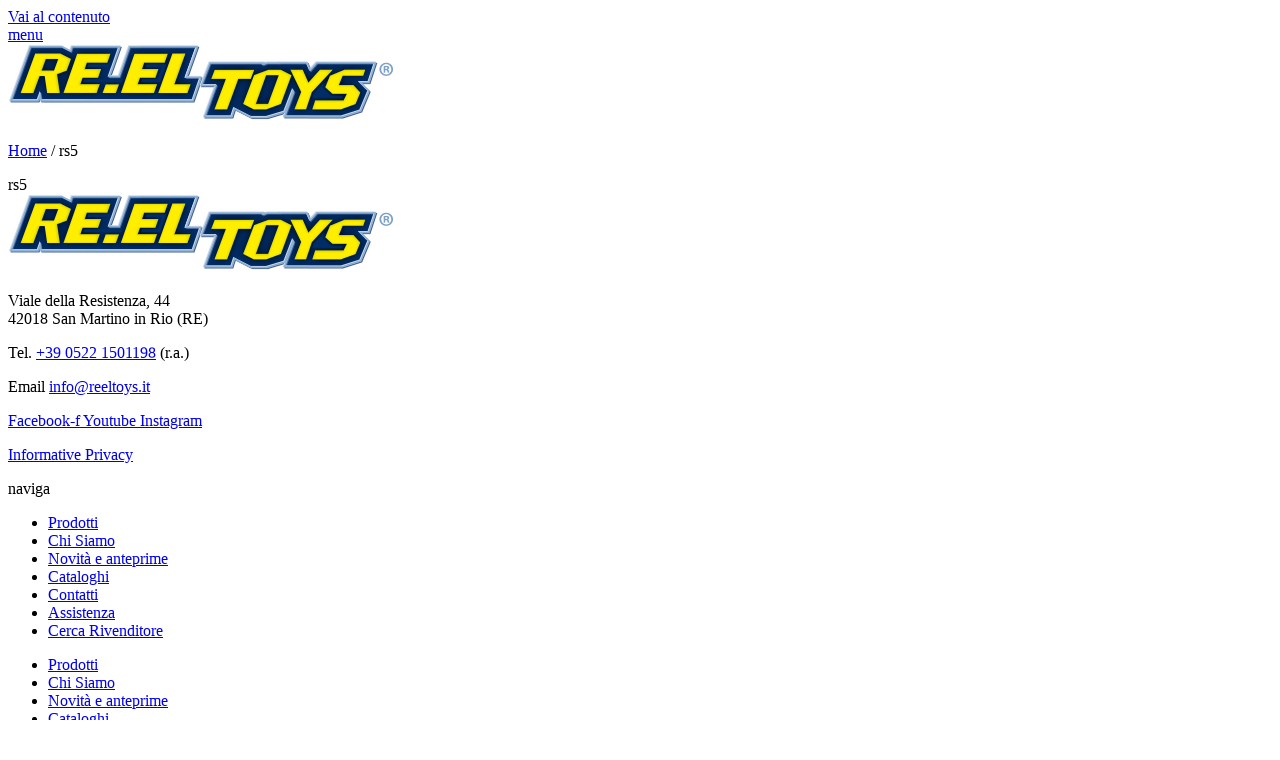

--- FILE ---
content_type: text/html; charset=UTF-8
request_url: https://www.reeltoys.it/tag-prodotto/rs5/?scala=124
body_size: 24426
content:
<!DOCTYPE html><html lang="it-IT"><head><script data-no-optimize="1">var litespeed_docref=sessionStorage.getItem("litespeed_docref");litespeed_docref&&(Object.defineProperty(document,"referrer",{get:function(){return litespeed_docref}}),sessionStorage.removeItem("litespeed_docref"));</script> <meta charset="UTF-8"><meta name="viewport" content="width=device-width, initial-scale=1"><link rel="profile" href="https://gmpg.org/xfn/11"> <script class="_iub_cs_skip" type="litespeed/javascript">var _iub=_iub||{};_iub.csConfiguration=_iub.csConfiguration||{};_iub.csConfiguration.siteId="855528";_iub.csConfiguration.cookiePolicyId="8165181"</script> <script class="_iub_cs_skip" type="litespeed/javascript" data-src="https://cs.iubenda.com/autoblocking/855528.js" fetchpriority="low"></script> <meta name="robots" content="index, follow, max-image-preview:large, max-snippet:-1, max-video-preview:-1"><style>img:is([sizes="auto" i], [sizes^="auto," i]) { contain-intrinsic-size: 3000px 1500px }</style><title>rs5 Archivi | Reel Toys</title><link rel="canonical" href="https://www.reeltoys.it/tag-prodotto/rs5/"><meta property="og:locale" content="it_IT"><meta property="og:type" content="article"><meta property="og:title" content="rs5 Archivi | Reel Toys"><meta property="og:url" content="https://www.reeltoys.it/tag-prodotto/rs5/"><meta property="og:site_name" content="Reel Toys"><meta name="twitter:card" content="summary_large_image"> <script type="application/ld+json" class="yoast-schema-graph">{"@context":"https://schema.org","@graph":[{"@type":"CollectionPage","@id":"https://www.reeltoys.it/tag-prodotto/rs5/","url":"https://www.reeltoys.it/tag-prodotto/rs5/","name":"rs5 Archivi | Reel Toys","isPartOf":{"@id":"https://www.reeltoys.it/#website"},"breadcrumb":{"@id":"https://www.reeltoys.it/tag-prodotto/rs5/#breadcrumb"},"inLanguage":"it-IT"},{"@type":"BreadcrumbList","@id":"https://www.reeltoys.it/tag-prodotto/rs5/#breadcrumb","itemListElement":[{"@type":"ListItem","position":1,"name":"Home","item":"https://www.reeltoys.it/"},{"@type":"ListItem","position":2,"name":"rs5"}]},{"@type":"WebSite","@id":"https://www.reeltoys.it/#website","url":"https://www.reeltoys.it/","name":"Reel Toys","description":"","publisher":{"@id":"https://www.reeltoys.it/#organization"},"potentialAction":[{"@type":"SearchAction","target":{"@type":"EntryPoint","urlTemplate":"https://www.reeltoys.it/?s={search_term_string}"},"query-input":{"@type":"PropertyValueSpecification","valueRequired":true,"valueName":"search_term_string"}}],"inLanguage":"it-IT"},{"@type":"Organization","@id":"https://www.reeltoys.it/#organization","name":"Reel Toys","url":"https://www.reeltoys.it/","logo":{"@type":"ImageObject","inLanguage":"it-IT","@id":"https://www.reeltoys.it/#/schema/logo/image/","url":"https://www.reeltoys.it/wp-content/uploads/2022/07/logo-e1659447817588.png","contentUrl":"https://www.reeltoys.it/wp-content/uploads/2022/07/logo-e1659447817588.png","width":385,"height":78,"caption":"Reel Toys"},"image":{"@id":"https://www.reeltoys.it/#/schema/logo/image/"}}]}</script> <link rel="dns-prefetch" href="//cdn.iubenda.com"><link rel="dns-prefetch" href="//www.googletagmanager.com"><link rel="alternate" type="application/rss+xml" title="Reel Toys &raquo; Feed" href="https://www.reeltoys.it/feed/"><link rel="alternate" type="application/rss+xml" title="Reel Toys &raquo; Feed dei commenti" href="https://www.reeltoys.it/comments/feed/"><link rel="alternate" type="application/rss+xml" title="Feed Reel Toys &raquo; rs5 Tag" href="https://www.reeltoys.it/tag-prodotto/rs5/feed/"><link data-optimized="2" rel="stylesheet" href="https://www.reeltoys.it/wp-content/litespeed/css/cfc8d703d8b70fe4c89946560bbf3633.css?ver=4ec02" /><style id="global-styles-inline-css">:root{--wp--preset--aspect-ratio--square: 1;--wp--preset--aspect-ratio--4-3: 4/3;--wp--preset--aspect-ratio--3-4: 3/4;--wp--preset--aspect-ratio--3-2: 3/2;--wp--preset--aspect-ratio--2-3: 2/3;--wp--preset--aspect-ratio--16-9: 16/9;--wp--preset--aspect-ratio--9-16: 9/16;--wp--preset--color--black: #000000;--wp--preset--color--cyan-bluish-gray: #abb8c3;--wp--preset--color--white: #ffffff;--wp--preset--color--pale-pink: #f78da7;--wp--preset--color--vivid-red: #cf2e2e;--wp--preset--color--luminous-vivid-orange: #ff6900;--wp--preset--color--luminous-vivid-amber: #fcb900;--wp--preset--color--light-green-cyan: #7bdcb5;--wp--preset--color--vivid-green-cyan: #00d084;--wp--preset--color--pale-cyan-blue: #8ed1fc;--wp--preset--color--vivid-cyan-blue: #0693e3;--wp--preset--color--vivid-purple: #9b51e0;--wp--preset--gradient--vivid-cyan-blue-to-vivid-purple: linear-gradient(135deg,rgba(6,147,227,1) 0%,rgb(155,81,224) 100%);--wp--preset--gradient--light-green-cyan-to-vivid-green-cyan: linear-gradient(135deg,rgb(122,220,180) 0%,rgb(0,208,130) 100%);--wp--preset--gradient--luminous-vivid-amber-to-luminous-vivid-orange: linear-gradient(135deg,rgba(252,185,0,1) 0%,rgba(255,105,0,1) 100%);--wp--preset--gradient--luminous-vivid-orange-to-vivid-red: linear-gradient(135deg,rgba(255,105,0,1) 0%,rgb(207,46,46) 100%);--wp--preset--gradient--very-light-gray-to-cyan-bluish-gray: linear-gradient(135deg,rgb(238,238,238) 0%,rgb(169,184,195) 100%);--wp--preset--gradient--cool-to-warm-spectrum: linear-gradient(135deg,rgb(74,234,220) 0%,rgb(151,120,209) 20%,rgb(207,42,186) 40%,rgb(238,44,130) 60%,rgb(251,105,98) 80%,rgb(254,248,76) 100%);--wp--preset--gradient--blush-light-purple: linear-gradient(135deg,rgb(255,206,236) 0%,rgb(152,150,240) 100%);--wp--preset--gradient--blush-bordeaux: linear-gradient(135deg,rgb(254,205,165) 0%,rgb(254,45,45) 50%,rgb(107,0,62) 100%);--wp--preset--gradient--luminous-dusk: linear-gradient(135deg,rgb(255,203,112) 0%,rgb(199,81,192) 50%,rgb(65,88,208) 100%);--wp--preset--gradient--pale-ocean: linear-gradient(135deg,rgb(255,245,203) 0%,rgb(182,227,212) 50%,rgb(51,167,181) 100%);--wp--preset--gradient--electric-grass: linear-gradient(135deg,rgb(202,248,128) 0%,rgb(113,206,126) 100%);--wp--preset--gradient--midnight: linear-gradient(135deg,rgb(2,3,129) 0%,rgb(40,116,252) 100%);--wp--preset--font-size--small: 13px;--wp--preset--font-size--medium: 20px;--wp--preset--font-size--large: 36px;--wp--preset--font-size--x-large: 42px;--wp--preset--spacing--20: 0.44rem;--wp--preset--spacing--30: 0.67rem;--wp--preset--spacing--40: 1rem;--wp--preset--spacing--50: 1.5rem;--wp--preset--spacing--60: 2.25rem;--wp--preset--spacing--70: 3.38rem;--wp--preset--spacing--80: 5.06rem;--wp--preset--shadow--natural: 6px 6px 9px rgba(0, 0, 0, 0.2);--wp--preset--shadow--deep: 12px 12px 50px rgba(0, 0, 0, 0.4);--wp--preset--shadow--sharp: 6px 6px 0px rgba(0, 0, 0, 0.2);--wp--preset--shadow--outlined: 6px 6px 0px -3px rgba(255, 255, 255, 1), 6px 6px rgba(0, 0, 0, 1);--wp--preset--shadow--crisp: 6px 6px 0px rgba(0, 0, 0, 1);}:root { --wp--style--global--content-size: 800px;--wp--style--global--wide-size: 1200px; }:where(body) { margin: 0; }.wp-site-blocks > .alignleft { float: left; margin-right: 2em; }.wp-site-blocks > .alignright { float: right; margin-left: 2em; }.wp-site-blocks > .aligncenter { justify-content: center; margin-left: auto; margin-right: auto; }:where(.wp-site-blocks) > * { margin-block-start: 24px; margin-block-end: 0; }:where(.wp-site-blocks) > :first-child { margin-block-start: 0; }:where(.wp-site-blocks) > :last-child { margin-block-end: 0; }:root { --wp--style--block-gap: 24px; }:root :where(.is-layout-flow) > :first-child{margin-block-start: 0;}:root :where(.is-layout-flow) > :last-child{margin-block-end: 0;}:root :where(.is-layout-flow) > *{margin-block-start: 24px;margin-block-end: 0;}:root :where(.is-layout-constrained) > :first-child{margin-block-start: 0;}:root :where(.is-layout-constrained) > :last-child{margin-block-end: 0;}:root :where(.is-layout-constrained) > *{margin-block-start: 24px;margin-block-end: 0;}:root :where(.is-layout-flex){gap: 24px;}:root :where(.is-layout-grid){gap: 24px;}.is-layout-flow > .alignleft{float: left;margin-inline-start: 0;margin-inline-end: 2em;}.is-layout-flow > .alignright{float: right;margin-inline-start: 2em;margin-inline-end: 0;}.is-layout-flow > .aligncenter{margin-left: auto !important;margin-right: auto !important;}.is-layout-constrained > .alignleft{float: left;margin-inline-start: 0;margin-inline-end: 2em;}.is-layout-constrained > .alignright{float: right;margin-inline-start: 2em;margin-inline-end: 0;}.is-layout-constrained > .aligncenter{margin-left: auto !important;margin-right: auto !important;}.is-layout-constrained > :where(:not(.alignleft):not(.alignright):not(.alignfull)){max-width: var(--wp--style--global--content-size);margin-left: auto !important;margin-right: auto !important;}.is-layout-constrained > .alignwide{max-width: var(--wp--style--global--wide-size);}body .is-layout-flex{display: flex;}.is-layout-flex{flex-wrap: wrap;align-items: center;}.is-layout-flex > :is(*, div){margin: 0;}body .is-layout-grid{display: grid;}.is-layout-grid > :is(*, div){margin: 0;}body{padding-top: 0px;padding-right: 0px;padding-bottom: 0px;padding-left: 0px;}a:where(:not(.wp-element-button)){text-decoration: underline;}:root :where(.wp-element-button, .wp-block-button__link){background-color: #32373c;border-width: 0;color: #fff;font-family: inherit;font-size: inherit;line-height: inherit;padding: calc(0.667em + 2px) calc(1.333em + 2px);text-decoration: none;}.has-black-color{color: var(--wp--preset--color--black) !important;}.has-cyan-bluish-gray-color{color: var(--wp--preset--color--cyan-bluish-gray) !important;}.has-white-color{color: var(--wp--preset--color--white) !important;}.has-pale-pink-color{color: var(--wp--preset--color--pale-pink) !important;}.has-vivid-red-color{color: var(--wp--preset--color--vivid-red) !important;}.has-luminous-vivid-orange-color{color: var(--wp--preset--color--luminous-vivid-orange) !important;}.has-luminous-vivid-amber-color{color: var(--wp--preset--color--luminous-vivid-amber) !important;}.has-light-green-cyan-color{color: var(--wp--preset--color--light-green-cyan) !important;}.has-vivid-green-cyan-color{color: var(--wp--preset--color--vivid-green-cyan) !important;}.has-pale-cyan-blue-color{color: var(--wp--preset--color--pale-cyan-blue) !important;}.has-vivid-cyan-blue-color{color: var(--wp--preset--color--vivid-cyan-blue) !important;}.has-vivid-purple-color{color: var(--wp--preset--color--vivid-purple) !important;}.has-black-background-color{background-color: var(--wp--preset--color--black) !important;}.has-cyan-bluish-gray-background-color{background-color: var(--wp--preset--color--cyan-bluish-gray) !important;}.has-white-background-color{background-color: var(--wp--preset--color--white) !important;}.has-pale-pink-background-color{background-color: var(--wp--preset--color--pale-pink) !important;}.has-vivid-red-background-color{background-color: var(--wp--preset--color--vivid-red) !important;}.has-luminous-vivid-orange-background-color{background-color: var(--wp--preset--color--luminous-vivid-orange) !important;}.has-luminous-vivid-amber-background-color{background-color: var(--wp--preset--color--luminous-vivid-amber) !important;}.has-light-green-cyan-background-color{background-color: var(--wp--preset--color--light-green-cyan) !important;}.has-vivid-green-cyan-background-color{background-color: var(--wp--preset--color--vivid-green-cyan) !important;}.has-pale-cyan-blue-background-color{background-color: var(--wp--preset--color--pale-cyan-blue) !important;}.has-vivid-cyan-blue-background-color{background-color: var(--wp--preset--color--vivid-cyan-blue) !important;}.has-vivid-purple-background-color{background-color: var(--wp--preset--color--vivid-purple) !important;}.has-black-border-color{border-color: var(--wp--preset--color--black) !important;}.has-cyan-bluish-gray-border-color{border-color: var(--wp--preset--color--cyan-bluish-gray) !important;}.has-white-border-color{border-color: var(--wp--preset--color--white) !important;}.has-pale-pink-border-color{border-color: var(--wp--preset--color--pale-pink) !important;}.has-vivid-red-border-color{border-color: var(--wp--preset--color--vivid-red) !important;}.has-luminous-vivid-orange-border-color{border-color: var(--wp--preset--color--luminous-vivid-orange) !important;}.has-luminous-vivid-amber-border-color{border-color: var(--wp--preset--color--luminous-vivid-amber) !important;}.has-light-green-cyan-border-color{border-color: var(--wp--preset--color--light-green-cyan) !important;}.has-vivid-green-cyan-border-color{border-color: var(--wp--preset--color--vivid-green-cyan) !important;}.has-pale-cyan-blue-border-color{border-color: var(--wp--preset--color--pale-cyan-blue) !important;}.has-vivid-cyan-blue-border-color{border-color: var(--wp--preset--color--vivid-cyan-blue) !important;}.has-vivid-purple-border-color{border-color: var(--wp--preset--color--vivid-purple) !important;}.has-vivid-cyan-blue-to-vivid-purple-gradient-background{background: var(--wp--preset--gradient--vivid-cyan-blue-to-vivid-purple) !important;}.has-light-green-cyan-to-vivid-green-cyan-gradient-background{background: var(--wp--preset--gradient--light-green-cyan-to-vivid-green-cyan) !important;}.has-luminous-vivid-amber-to-luminous-vivid-orange-gradient-background{background: var(--wp--preset--gradient--luminous-vivid-amber-to-luminous-vivid-orange) !important;}.has-luminous-vivid-orange-to-vivid-red-gradient-background{background: var(--wp--preset--gradient--luminous-vivid-orange-to-vivid-red) !important;}.has-very-light-gray-to-cyan-bluish-gray-gradient-background{background: var(--wp--preset--gradient--very-light-gray-to-cyan-bluish-gray) !important;}.has-cool-to-warm-spectrum-gradient-background{background: var(--wp--preset--gradient--cool-to-warm-spectrum) !important;}.has-blush-light-purple-gradient-background{background: var(--wp--preset--gradient--blush-light-purple) !important;}.has-blush-bordeaux-gradient-background{background: var(--wp--preset--gradient--blush-bordeaux) !important;}.has-luminous-dusk-gradient-background{background: var(--wp--preset--gradient--luminous-dusk) !important;}.has-pale-ocean-gradient-background{background: var(--wp--preset--gradient--pale-ocean) !important;}.has-electric-grass-gradient-background{background: var(--wp--preset--gradient--electric-grass) !important;}.has-midnight-gradient-background{background: var(--wp--preset--gradient--midnight) !important;}.has-small-font-size{font-size: var(--wp--preset--font-size--small) !important;}.has-medium-font-size{font-size: var(--wp--preset--font-size--medium) !important;}.has-large-font-size{font-size: var(--wp--preset--font-size--large) !important;}.has-x-large-font-size{font-size: var(--wp--preset--font-size--x-large) !important;}
:root :where(.wp-block-pullquote){font-size: 1.5em;line-height: 1.6;}</style><style id="woocommerce-inline-inline-css">.woocommerce form .form-row .required { visibility: visible; }</style> <script type="litespeed/javascript">if(!Object.hasOwn(window,'searchAndFilter')){window.searchAndFilter={}}</script> <script class=" _iub_cs_skip" id="iubenda-head-inline-scripts-0" type="litespeed/javascript">var _iub=_iub||[];_iub.csConfiguration={askConsentAtCookiePolicyUpdate:!0,consentOnContinuedBrowsing:!1,enableRemoteConsent:!0,invalidateConsentWithoutLog:!0,perPurposeConsent:!0,siteId:855528,cookiePolicyId:8165181,lang:"it",googleConsentMode:"template",callback:{onPreferenceExpressedOrNotNeeded:function(e){if((dataLayer.push({iubenda_ccpa_opted_out:_iub.cs.api.isCcpaOptedOut(),}),e)){if(!0===e.consent)
dataLayer.push({event:"iubenda_consent_given"});else if(!1===e.consent)
dataLayer.push({event:"iubenda_consent_rejected"});else if(e.purposes)
for(var o in e.purposes)
e.purposes[o]&&dataLayer.push({event:"iubenda_consent_given_purpose_"+o})}else dataLayer.push({event:"iubenda_preference_not_needed"})},onConsentGiven:function(){document.querySelectorAll(".hide-iube").forEach(function(element){element.classList.remove("hidden")});document.querySelectorAll(".show-iube").forEach(function(element){element.classList.add("hidden")})},onConsentRejected:function(){document.querySelectorAll(".show-iube").forEach(function(element){element.classList.remove("hidden")});document.querySelectorAll(".hide-iube").forEach(function(element){element.classList.add("hidden")})},},banner:{acceptButtonCaptionColor:"white",acceptButtonColor:"#00bdff",acceptButtonDisplay:!0,backgroundColor:"white",backgroundOverlay:!0,brandBackgroundColor:"#ffffff",brandTextColor:"black",closeButtonDisplay:!1,customizeButtonCaptionColor:"#4D4D4D",customizeButtonColor:"#DADADA",customizeButtonDisplay:!0,explicitWithdrawal:!0,listPurposes:!0,logo:"https://reeltoys.it/wp-content/uploads/2022/07/logo-e1659447817588.png",position:"float-bottom-right",rejectButtonCaptionColor:"white",rejectButtonColor:"rgba(0, 189, 255, 0.5)",rejectButtonDisplay:!0,textColor:"black",},}</script> <script charset="UTF-8" class=" _iub_cs_skip" type="litespeed/javascript" data-src="//cdn.iubenda.com/cs/iubenda_cs.js?ver=3.12.5" id="iubenda-head-scripts-0-js"></script> <script id="gtmkit-js-before" data-cfasync="false" data-nowprocket="" data-cookieconsent="ignore">window.gtmkit_settings = {"datalayer_name":"dataLayer","console_log":false};
		window.gtmkit_data = {};
		window.dataLayer = window.dataLayer || [];</script> <script src="https://www.reeltoys.it/wp-includes/js/jquery/jquery.min.js" id="jquery-core-js"></script> <script src="https://www.reeltoys.it/wp-includes/js/jquery/jquery-migrate.min.js" id="jquery-migrate-js"></script> <script id="wpdm-frontjs-js-extra" type="litespeed/javascript">var wpdm_url={"home":"https:\/\/www.reeltoys.it\/","site":"https:\/\/www.reeltoys.it\/","ajax":"https:\/\/www.reeltoys.it\/wp-admin\/admin-ajax.php"};var wpdm_js={"spinner":"<i class=\"wpdm-icon wpdm-sun wpdm-spin\"><\/i>","client_id":"930dbd9ac90d4d7610ba74de737781af"};var wpdm_strings={"pass_var":"Password verificata!","pass_var_q":"Fai clic sul seguente pulsante per avviare il download.","start_dl":"Avvia download"}</script> <script id="wc-add-to-cart-js-extra" type="litespeed/javascript">var wc_add_to_cart_params={"ajax_url":"\/wp-admin\/admin-ajax.php","wc_ajax_url":"\/?wc-ajax=%%endpoint%%","i18n_view_cart":"Visualizza carrello","cart_url":"https:\/\/www.reeltoys.it","is_cart":"","cart_redirect_after_add":"no"}</script> <script id="woocommerce-js-extra" type="litespeed/javascript">var woocommerce_params={"ajax_url":"\/wp-admin\/admin-ajax.php","wc_ajax_url":"\/?wc-ajax=%%endpoint%%","i18n_password_show":"Mostra password","i18n_password_hide":"Nascondi password"}</script> <script id="gtmkit-container-js-after" data-cfasync="false" data-nowprocket="" data-cookieconsent="ignore">/* Google Tag Manager */
(function(w,d,s,l,i){w[l]=w[l]||[];w[l].push({'gtm.start':
new Date().getTime(),event:'gtm.js'});var f=d.getElementsByTagName(s)[0],
j=d.createElement(s),dl=l!='dataLayer'?'&l='+l:'';j.async=true;j.src=
'https://www.googletagmanager.com/gtm.js?id='+i+dl;f.parentNode.insertBefore(j,f);
})(window,document,'script','dataLayer','GTM-WKFRZW9');
/* End Google Tag Manager */</script> <script src="https://www.reeltoys.it/wp-content/plugins/gtm-kit/assets/integration/contact-form-7.js" id="gtmkit-cf7-js" defer data-wp-strategy="defer"></script> <script id="gtmkit-datalayer-js-before" data-cfasync="false" data-nowprocket="" data-cookieconsent="ignore">const gtmkit_dataLayer_content = {"pagePostType":"","pageType":""};
dataLayer.push( gtmkit_dataLayer_content );</script> <script id="search-filter-js-before" type="litespeed/javascript">window.searchAndFilter.frontend={"fields":{},"queries":{},"library":{"fields":{},"components":{}},"restNonce":"0405e323e4","homeUrl":"https:\/\/www.reeltoys.it","isPro":!0,"suggestionsNonce":"99f369f5ea"}</script> <link rel="https://api.w.org/" href="https://www.reeltoys.it/wp-json/"><link rel="alternate" title="JSON" type="application/json" href="https://www.reeltoys.it/wp-json/wp/v2/product_tag/283"><link rel="EditURI" type="application/rsd+xml" title="RSD" href="https://www.reeltoys.it/xmlrpc.php?rsd"><meta name="generator" content="WordPress 6.8.3"><meta name="generator" content="WooCommerce 10.3.7">
<noscript><style>.woocommerce-product-gallery{ opacity: 1 !important; }</style></noscript><meta name="generator" content="Elementor 3.33.2; features: additional_custom_breakpoints; settings: css_print_method-external, google_font-enabled, font_display-auto"><style>.e-con.e-parent:nth-of-type(n+4):not(.e-lazyloaded):not(.e-no-lazyload),
				.e-con.e-parent:nth-of-type(n+4):not(.e-lazyloaded):not(.e-no-lazyload) * {
					background-image: none !important;
				}
				@media screen and (max-height: 1024px) {
					.e-con.e-parent:nth-of-type(n+3):not(.e-lazyloaded):not(.e-no-lazyload),
					.e-con.e-parent:nth-of-type(n+3):not(.e-lazyloaded):not(.e-no-lazyload) * {
						background-image: none !important;
					}
				}
				@media screen and (max-height: 640px) {
					.e-con.e-parent:nth-of-type(n+2):not(.e-lazyloaded):not(.e-no-lazyload),
					.e-con.e-parent:nth-of-type(n+2):not(.e-lazyloaded):not(.e-no-lazyload) * {
						background-image: none !important;
					}
				}</style><link rel="icon" href="https://www.reeltoys.it/wp-content/uploads/2022/09/cropped-favicon-32x32.png" sizes="32x32"><link rel="icon" href="https://www.reeltoys.it/wp-content/uploads/2022/09/cropped-favicon-192x192.png" sizes="192x192"><link rel="apple-touch-icon" href="https://www.reeltoys.it/wp-content/uploads/2022/09/cropped-favicon-180x180.png"><meta name="msapplication-TileImage" content="https://www.reeltoys.it/wp-content/uploads/2022/09/cropped-favicon-270x270.png"><style id="wp-custom-css">.grecaptcha-badge {
	display: none !important
}</style><meta name="generator" content="WordPress Download Manager 3.3.32"><style>/* WPDM Link Template Styles */</style><style>:root {
                --color-primary: #4a8eff;
                --color-primary-rgb: 74, 142, 255;
                --color-primary-hover: #5998ff;
                --color-primary-active: #3281ff;
                --clr-sec: #6c757d;
                --clr-sec-rgb: 108, 117, 125;
                --clr-sec-hover: #6c757d;
                --clr-sec-active: #6c757d;
                --color-secondary: #6c757d;
                --color-secondary-rgb: 108, 117, 125;
                --color-secondary-hover: #6c757d;
                --color-secondary-active: #6c757d;
                --color-success: #018e11;
                --color-success-rgb: 1, 142, 17;
                --color-success-hover: #0aad01;
                --color-success-active: #0c8c01;
                --color-info: #2CA8FF;
                --color-info-rgb: 44, 168, 255;
                --color-info-hover: #2CA8FF;
                --color-info-active: #2CA8FF;
                --color-warning: #FFB236;
                --color-warning-rgb: 255, 178, 54;
                --color-warning-hover: #FFB236;
                --color-warning-active: #FFB236;
                --color-danger: #ff5062;
                --color-danger-rgb: 255, 80, 98;
                --color-danger-hover: #ff5062;
                --color-danger-active: #ff5062;
                --color-green: #30b570;
                --color-blue: #0073ff;
                --color-purple: #8557D3;
                --color-red: #ff5062;
                --color-muted: rgba(69, 89, 122, 0.6);
                --wpdm-font: "Sen", -apple-system, BlinkMacSystemFont, "Segoe UI", Roboto, Helvetica, Arial, sans-serif, "Apple Color Emoji", "Segoe UI Emoji", "Segoe UI Symbol";
            }

            .wpdm-download-link.btn.btn-primary {
                border-radius: 4px;
            }</style></head><body class="archive tax-product_tag term-rs5 term-283 wp-custom-logo wp-embed-responsive wp-theme-hello-elementor wp-child-theme-hello-theme-child-master theme-hello-elementor user-registration-page ur-settings-sidebar-show woocommerce woocommerce-page woocommerce-no-js hello-elementor-default elementor-page-3004 elementor-default elementor-template-full-width elementor-kit-882"><a class="skip-link screen-reader-text" href="#content">Vai al contenuto</a><div data-elementor-type="header" data-elementor-id="2975" class="elementor elementor-2975 elementor-location-header" data-elementor-post-type="elementor_library"><section class="elementor-section elementor-top-section elementor-element elementor-element-317491a5 elementor-section-content-middle elementor-section-boxed elementor-section-height-default elementor-section-height-default" data-id="317491a5" data-element_type="section" data-settings='{"background_background":"classic"}'><div class="elementor-container elementor-column-gap-no"><div class="elementor-column elementor-col-25 elementor-top-column elementor-element elementor-element-734ab40f" data-id="734ab40f" data-element_type="column"><div class="elementor-widget-wrap elementor-element-populated"><div class="elementor-element elementor-element-326430bd elementor-widget elementor-widget-button" data-id="326430bd" data-element_type="widget" data-widget_type="button.default"><div class="elementor-widget-container"><div class="elementor-button-wrapper">
<a class="elementor-button elementor-button-link elementor-size-sm" href="#elementor-action%3Aaction%3Dpopup%3Aopen%26settings%3DeyJpZCI6IjI1NzIiLCJ0b2dnbGUiOmZhbHNlfQ%3D%3D">
<span class="elementor-button-content-wrapper">
<span class="elementor-button-icon">
<i aria-hidden="true" class="fas fa-bars"></i>			</span>
<span class="elementor-button-text">menu</span>
</span>
</a></div></div></div></div></div><div class="elementor-column elementor-col-25 elementor-top-column elementor-element elementor-element-211a17d3" data-id="211a17d3" data-element_type="column"><div class="elementor-widget-wrap elementor-element-populated"><div class="elementor-element elementor-element-7c42d8f3 elementor-widget elementor-widget-theme-site-logo elementor-widget-image" data-id="7c42d8f3" data-element_type="widget" data-widget_type="theme-site-logo.default"><div class="elementor-widget-container">
<a href="https://www.reeltoys.it">
<img data-lazyloaded="1" src="[data-uri]" width="385" height="78" data-src="https://www.reeltoys.it/wp-content/uploads/2022/07/logo-e1659447817588.png" class="attachment-full size-full wp-image-13" alt="">				</a></div></div></div></div><div class="elementor-column elementor-col-50 elementor-top-column elementor-element elementor-element-7d7e7385" data-id="7d7e7385" data-element_type="column"><div class="elementor-widget-wrap elementor-element-populated"><div class="elementor-element elementor-element-90811fe elementor-hidden-widescreen elementor-hidden-desktop elementor-hidden-laptop elementor-view-default elementor-widget elementor-widget-icon" data-id="90811fe" data-element_type="widget" data-widget_type="icon.default"><div class="elementor-widget-container"><div class="elementor-icon-wrapper">
<a class="elementor-icon" href="#elementor-action%3Aaction%3Dpopup%3Aopen%26settings%3DeyJpZCI6IjExMTA4IiwidG9nZ2xlIjp0cnVlfQ%3D%3D">
<i aria-hidden="true" class="fas fa-search"></i>			</a></div></div></div><div class="elementor-element elementor-element-145886d elementor-hidden-tablet_extra elementor-hidden-tablet elementor-hidden-mobile_extra elementor-hidden-mobile elementor-widget elementor-widget-search-filter-field" data-id="145886d" data-element_type="widget" data-settings='{"search_filter_field":"field_8"}' data-widget_type="search-filter-field.default"><div class="elementor-widget-container"><div class="search-filter-base search-filter-field search-filter-field--id-8 search-filter-field--type-search search-filter-field--input-type-text search-filter-style--id-1 search-filter-style--search-text search-filter-field--width-100" data-search-filter-settings='{"attributes":{"queryId":"1","type":"search","label":"Ricerca","showLabel":"no","showDescription":"no","description":"","inputType":"text","placeholder":"Cerca....","inputOptionsAddDefault":"no","inputOptionsDefaultLabel":"All items","inputOptionsOrder":"yes","inputOptionsOrderDir":"yes","taxonomyOrderBy":"yes","taxonomyOrderDir":"yes","taxonomyTermsConditions":"all","taxonomyTerms":[],"addClass":"","stylesId":1,"width":"100","inputShowIcon":"yes","align":"","alignment":"","autoSubmit":"yes","autoSubmitDelay":"600","hideFieldWhenEmpty":"no","defaultValueInheritArchive":"yes","defaultValueInheritPost":"no","defaultValueApplyToQuery":"no","labelToggleVisibility":"no","labelInitialVisibility":"no","woocommerceTaxOrderBy":"yes","woocommerceTaxOrderDir":"yes","dataAcfGroup":"","dataAcfField":"","dataUrlName":"","dataType":"post_attribute","dataPostAttribute":"default","dataTotalNumberOfOptions":"30","defaultValueType":"none"},"options":[],"values":[],"uid":15,"urlName":"s","icons":["search","clear"],"urlTemplate":[],"id":8,"connectedData":[],"supports":[],"elementorId":"145886d"}'></div></div></div></div></div></div></section></div><div data-elementor-type="product-archive" data-elementor-id="3004" class="elementor elementor-3004 elementor-location-archive product" data-elementor-post-type="elementor_library"><section class="elementor-section elementor-top-section elementor-element elementor-element-99d6e1c elementor-section-boxed elementor-section-height-default elementor-section-height-default" data-id="99d6e1c" data-element_type="section"><div class="elementor-container elementor-column-gap-default"><div class="elementor-column elementor-col-100 elementor-top-column elementor-element elementor-element-b76ff1b" data-id="b76ff1b" data-element_type="column"><div class="elementor-widget-wrap elementor-element-populated"><div class="elementor-element elementor-element-44228ad elementor-widget elementor-widget-breadcrumbs" data-id="44228ad" data-element_type="widget" data-widget_type="breadcrumbs.default"><div class="elementor-widget-container"><p id="breadcrumbs">	<i class="fas fa-home" style="color: #081128"></i>
<span><span><a href="https://www.reeltoys.it/">Home</a></span> / <span class="breadcrumb_last" aria-current="page">rs5</span></span></p></div></div><div class="elementor-element elementor-element-05ab5de elementor-widget elementor-widget-heading" data-id="05ab5de" data-element_type="widget" data-widget_type="heading.default"><div class="elementor-widget-container"><div class="elementor-heading-title elementor-size-default">rs5</div></div></div></div></div></div></section><section class="elementor-section elementor-top-section elementor-element elementor-element-8a98426 elementor-section-boxed elementor-section-height-default elementor-section-height-default" data-id="8a98426" data-element_type="section"><div class="elementor-container elementor-column-gap-default"><div class="elementor-column elementor-col-100 elementor-top-column elementor-element elementor-element-b8e9439" data-id="b8e9439" data-element_type="column"><div class="elementor-widget-wrap elementor-element-populated"><section class="elementor-section elementor-inner-section elementor-element elementor-element-b0cadf7 elementor-section-full_width elementor-section-height-default elementor-section-height-default" data-id="b0cadf7" data-element_type="section"><div class="elementor-container elementor-column-gap-default"><div class="elementor-column elementor-col-100 elementor-inner-column elementor-element elementor-element-b9e22ac" data-id="b9e22ac" data-element_type="column"><div class="elementor-widget-wrap elementor-element-populated"><div class="elementor-element elementor-element-724731e elementor-hidden-widescreen elementor-hidden-desktop elementor-hidden-laptop elementor-hidden-tablet_extra elementor-hidden-tablet elementor-hidden-mobile_extra elementor-hidden-mobile elementor-widget elementor-widget-search-filter-field" data-id="724731e" data-element_type="widget" data-settings='{"search_filter_field":"field_7"}' data-widget_type="search-filter-field.default"><div class="elementor-widget-container"><div class="search-filter-base search-filter-field search-filter-field--id-7 search-filter-field--type-choice search-filter-field--input-type-select search-filter-style--id-1 search-filter-style--choice-select" data-search-filter-settings="{&quot;attributes&quot;:{&quot;queryId&quot;:&quot;1&quot;,&quot;type&quot;:&quot;choice&quot;,&quot;label&quot;:&quot;Categoria&quot;,&quot;showLabel&quot;:&quot;yes&quot;,&quot;showDescription&quot;:&quot;no&quot;,&quot;description&quot;:&quot;&quot;,&quot;inputType&quot;:&quot;select&quot;,&quot;placeholder&quot;:&quot;&quot;,&quot;dataPostTypes&quot;:[],&quot;dataPostStati&quot;:[&quot;publish&quot;],&quot;multiple&quot;:&quot;no&quot;,&quot;inputOptionsAddDefault&quot;:&quot;no&quot;,&quot;inputOptionsDefaultLabel&quot;:&quot;All items&quot;,&quot;hideEmpty&quot;:&quot;yes&quot;,&quot;showCount&quot;:&quot;no&quot;,&quot;showCountBrackets&quot;:&quot;yes&quot;,&quot;showCountPosition&quot;:&quot;inline&quot;,&quot;dataTotalNumberOfOptions&quot;:&quot;30&quot;,&quot;inputOptionsOrder&quot;:&quot;yes&quot;,&quot;inputOptionsOrderDir&quot;:&quot;yes&quot;,&quot;taxonomyHierarchical&quot;:&quot;no&quot;,&quot;limitTaxonomyDepth&quot;:&quot;no&quot;,&quot;taxonomyDepth&quot;:&quot;1&quot;,&quot;taxonomyFilterArchive&quot;:&quot;no&quot;,&quot;taxonomyOrderBy&quot;:&quot;default&quot;,&quot;taxonomyOrderDir&quot;:&quot;inherit&quot;,&quot;taxonomyTermsConditions&quot;:&quot;all&quot;,&quot;taxonomyTerms&quot;:[],&quot;addClass&quot;:&quot;&quot;,&quot;stylesId&quot;:1,&quot;width&quot;:&quot;&quot;,&quot;inputShowIcon&quot;:&quot;yes&quot;,&quot;align&quot;:&quot;&quot;,&quot;alignment&quot;:&quot;&quot;,&quot;autoSubmit&quot;:&quot;yes&quot;,&quot;autoSubmitDelay&quot;:&quot;0&quot;,&quot;hideFieldWhenEmpty&quot;:&quot;no&quot;,&quot;defaultValueInheritArchive&quot;:&quot;yes&quot;,&quot;defaultValueInheritPost&quot;:&quot;no&quot;,&quot;defaultValueApplyToQuery&quot;:&quot;yes&quot;,&quot;labelToggleVisibility&quot;:&quot;no&quot;,&quot;labelInitialVisibility&quot;:&quot;no&quot;,&quot;dataPostAuthorConditions&quot;:&quot;all&quot;,&quot;dataPostAuthors&quot;:[],&quot;dataPostAuthorRoles&quot;:[],&quot;dataPostAuthorCapabilities&quot;:[],&quot;woocommerceTaxOrderBy&quot;:&quot;yes&quot;,&quot;woocommerceTaxOrderDir&quot;:&quot;yes&quot;,&quot;woocommerceTaxTermsConditions&quot;:&quot;all&quot;,&quot;woocommerceTaxTerms&quot;:[],&quot;dataWoocommerceShowOnBackorder&quot;:&quot;no&quot;,&quot;dataWoocommerceShowOutOfStock&quot;:&quot;no&quot;,&quot;dataAcfGroup&quot;:&quot;&quot;,&quot;dataAcfField&quot;:&quot;&quot;,&quot;dataUrlName&quot;:&quot;&quot;,&quot;dataType&quot;:&quot;taxonomy&quot;,&quot;defaultValueType&quot;:&quot;inherit&quot;,&quot;dataTaxonomy&quot;:&quot;product_cat&quot;},&quot;options&quot;:[{&quot;value&quot;:&quot;re-el-model&quot;,&quot;label&quot;:&quot;Re.el Model&quot;,&quot;depth&quot;:0,&quot;id&quot;:663,&quot;parent_id&quot;:0,&quot;count&quot;:11},{&quot;value&quot;:&quot;trenini-elettrici&quot;,&quot;label&quot;:&quot;Treni&quot;,&quot;depth&quot;:0,&quot;id&quot;:43,&quot;parent_id&quot;:0,&quot;count&quot;:5},{&quot;value&quot;:&quot;elicotteri-aerei-radiocomandati-droni&quot;,&quot;label&quot;:&quot;Elicotteri, aerei e droni&quot;,&quot;depth&quot;:0,&quot;id&quot;:41,&quot;parent_id&quot;:0,&quot;count&quot;:6},{&quot;value&quot;:&quot;barche-radiocomandate&quot;,&quot;label&quot;:&quot;Natanti&quot;,&quot;depth&quot;:0,&quot;id&quot;:37,&quot;parent_id&quot;:0,&quot;count&quot;:6},{&quot;value&quot;:&quot;camion-radiocomandati&quot;,&quot;label&quot;:&quot;Mezzi pesanti e da lavoro&quot;,&quot;depth&quot;:0,&quot;id&quot;:36,&quot;parent_id&quot;:0,&quot;count&quot;:9},{&quot;value&quot;:&quot;giocattoli-elettrici-e-veicoli-a-frizione&quot;,&quot;label&quot;:&quot;Giocattoli elettrici e veicoli a frizione&quot;,&quot;depth&quot;:0,&quot;id&quot;:34,&quot;parent_id&quot;:0,&quot;count&quot;:11},{&quot;value&quot;:&quot;macchinine-radiocomandate-4x4&quot;,&quot;label&quot;:&quot;Fuoristrada&quot;,&quot;depth&quot;:0,&quot;id&quot;:33,&quot;parent_id&quot;:0,&quot;count&quot;:16},{&quot;value&quot;:&quot;veicoli-forze-dell-ordine-telecomandati&quot;,&quot;label&quot;:&quot;Forze dell'ordine&quot;,&quot;depth&quot;:0,&quot;id&quot;:32,&quot;parent_id&quot;:0,&quot;count&quot;:24},{&quot;value&quot;:&quot;buggy-radiocomandati&quot;,&quot;label&quot;:&quot;Buggy&quot;,&quot;depth&quot;:0,&quot;id&quot;:29,&quot;parent_id&quot;:0,&quot;count&quot;:18},{&quot;value&quot;:&quot;piste-elettriche&quot;,&quot;label&quot;:&quot;Autopiste&quot;,&quot;depth&quot;:0,&quot;id&quot;:28,&quot;parent_id&quot;:0,&quot;count&quot;:7},{&quot;value&quot;:&quot;auto-sportive-radiocomandate&quot;,&quot;label&quot;:&quot;Auto Sportive&quot;,&quot;depth&quot;:0,&quot;id&quot;:27,&quot;parent_id&quot;:0,&quot;count&quot;:10},{&quot;value&quot;:&quot;modellini-rc-auto-con-licenza&quot;,&quot;label&quot;:&quot;Auto RC con Licenza&quot;,&quot;depth&quot;:0,&quot;id&quot;:26,&quot;parent_id&quot;:0,&quot;count&quot;:46}],&quot;values&quot;:[],&quot;uid&quot;:16,&quot;urlName&quot;:&quot;product_cat&quot;,&quot;icons&quot;:[&quot;arrow-down&quot;,&quot;clear&quot;],&quot;urlTemplate&quot;:[],&quot;id&quot;:7,&quot;connectedData&quot;:{&quot;taxonomyParents&quot;:[],&quot;termIdentifiers&quot;:[{&quot;id&quot;:663,&quot;slug&quot;:&quot;re-el-model&quot;},{&quot;id&quot;:43,&quot;slug&quot;:&quot;trenini-elettrici&quot;},{&quot;id&quot;:41,&quot;slug&quot;:&quot;elicotteri-aerei-radiocomandati-droni&quot;},{&quot;id&quot;:37,&quot;slug&quot;:&quot;barche-radiocomandate&quot;},{&quot;id&quot;:36,&quot;slug&quot;:&quot;camion-radiocomandati&quot;},{&quot;id&quot;:34,&quot;slug&quot;:&quot;giocattoli-elettrici-e-veicoli-a-frizione&quot;},{&quot;id&quot;:33,&quot;slug&quot;:&quot;macchinine-radiocomandate-4x4&quot;},{&quot;id&quot;:32,&quot;slug&quot;:&quot;veicoli-forze-dell-ordine-telecomandati&quot;},{&quot;id&quot;:29,&quot;slug&quot;:&quot;buggy-radiocomandati&quot;},{&quot;id&quot;:28,&quot;slug&quot;:&quot;piste-elettriche&quot;},{&quot;id&quot;:27,&quot;slug&quot;:&quot;auto-sportive-radiocomandate&quot;},{&quot;id&quot;:26,&quot;slug&quot;:&quot;modellini-rc-auto-con-licenza&quot;}],&quot;optionsLabels&quot;:{&quot;re-el-model&quot;:&quot;Re.el Model&quot;,&quot;trenini-elettrici&quot;:&quot;Treni&quot;,&quot;elicotteri-aerei-radiocomandati-droni&quot;:&quot;Elicotteri, aerei e droni&quot;,&quot;barche-radiocomandate&quot;:&quot;Natanti&quot;,&quot;camion-radiocomandati&quot;:&quot;Mezzi pesanti e da lavoro&quot;,&quot;giocattoli-elettrici-e-veicoli-a-frizione&quot;:&quot;Giocattoli elettrici e veicoli a frizione&quot;,&quot;macchinine-radiocomandate-4x4&quot;:&quot;Fuoristrada&quot;,&quot;veicoli-forze-dell-ordine-telecomandati&quot;:&quot;Forze dell'ordine&quot;,&quot;buggy-radiocomandati&quot;:&quot;Buggy&quot;,&quot;piste-elettriche&quot;:&quot;Autopiste&quot;,&quot;auto-sportive-radiocomandate&quot;:&quot;Auto Sportive&quot;,&quot;modellini-rc-auto-con-licenza&quot;:&quot;Auto RC con Licenza&quot;}},&quot;supports&quot;:[],&quot;defaultValues&quot;:[&quot;rs5&quot;],&quot;elementorId&quot;:&quot;724731e&quot;}"></div></div></div></div></div></div></section><section class="elementor-section elementor-inner-section elementor-element elementor-element-2fab4d5 elementor-section-full_width elementor-section-height-default elementor-section-height-default" data-id="2fab4d5" data-element_type="section"><div class="elementor-container elementor-column-gap-default"><div class="elementor-column elementor-col-100 elementor-inner-column elementor-element elementor-element-4e49a8f" data-id="4e49a8f" data-element_type="column"><div class="elementor-widget-wrap elementor-element-populated"><div class="elementor-element elementor-element-7c29967 elementor-widget__width-initial elementor-widget elementor-widget-search-filter-field" data-id="7c29967" data-element_type="widget" data-settings='{"search_filter_field":"field_6"}' data-widget_type="search-filter-field.default"><div class="elementor-widget-container"><div class="search-filter-base search-filter-field search-filter-field--id-6 search-filter-field--type-control search-filter-field--control-type-sort search-filter-style--id-1 search-filter-style--control-sort" data-search-filter-settings='{"attributes":{"queryId":"1","type":"control","label":"Ordina per","showLabel":"yes","showDescription":"no","description":"","placeholder":"","sortOptions":[{"label":"Data","orderBy":"ID","order":"desc","metaKey":"","metaType":"string","includePostsWithoutMeta":false,"uid":1},{"label":"Titolo","orderBy":"title","order":"asc","metaKey":"","metaType":"string","includePostsWithoutMeta":false,"uid":2},{"label":"Codice","orderBy":"custom_field","order":"asc","metaKey":"codice","metaType":"string","includePostsWithoutMeta":false,"uid":3},{"label":"Scala","orderBy":"custom_field","order":"asc","metaKey":"scala","metaType":"string","includePostsWithoutMeta":false,"uid":4}],"addClass":"","stylesId":1,"width":"","inputShowIcon":"yes","align":"","alignment":"","autoSubmit":"yes","autoSubmitDelay":"","hideFieldWhenEmpty":"no","labelToggleVisibility":"no","labelInitialVisibility":"no","dataUrlName":"","dataType":"post_attribute","inputType":"submit","dataTotalNumberOfOptions":"30","defaultValueType":"none","dataPostAttribute":"post_type","dataPostTypes":[],"controlType":"sort"},"options":[],"values":[],"uid":21,"urlName":"sort","icons":["arrow-down","clear"],"urlTemplate":[],"id":6,"connectedData":[],"supports":[],"elementorId":"7c29967"}'></div></div></div></div></div></div></section><div class="search-filter-query--id-1 search-filter-query--id-1 elementor-element elementor-element-e1d0768 elementor-grid-4 elementor-grid-tablet-2 elementor-grid-mobile-1 elementor-widget elementor-widget-loop-grid" data-id="e1d0768" data-element_type="widget" data-settings='{"template_id":11045,"columns":4,"pagination_type":"load_more_infinite_scroll","_skin":"post","columns_tablet":"2","columns_mobile":"1","edit_handle_selector":"[data-elementor-type=\"loop-item\"]","load_more_spinner":{"value":"fas fa-spinner","library":"fa-solid"},"row_gap":{"unit":"px","size":"","sizes":[]},"row_gap_widescreen":{"unit":"px","size":"","sizes":[]},"row_gap_laptop":{"unit":"px","size":"","sizes":[]},"row_gap_tablet_extra":{"unit":"px","size":"","sizes":[]},"row_gap_tablet":{"unit":"px","size":"","sizes":[]},"row_gap_mobile_extra":{"unit":"px","size":"","sizes":[]},"row_gap_mobile":{"unit":"px","size":"","sizes":[]}}' data-widget_type="loop-grid.post"><div class="elementor-widget-container"><div class="e-loop-nothing-found-message"></div></div></div></div></div></div></section><section class="elementor-section elementor-top-section elementor-element elementor-element-7528f4b elementor-section-boxed elementor-section-height-default elementor-section-height-default" data-id="7528f4b" data-element_type="section"><div class="elementor-container elementor-column-gap-default"><div class="elementor-column elementor-col-100 elementor-top-column elementor-element elementor-element-557c270" data-id="557c270" data-element_type="column"><div class="elementor-widget-wrap elementor-element-populated"></div></div></div></section></div><footer data-elementor-type="footer" data-elementor-id="2571" class="elementor elementor-2571 elementor-location-footer" data-elementor-post-type="elementor_library"><section class="elementor-section elementor-top-section elementor-element elementor-element-3d07a31a elementor-section-boxed elementor-section-height-default elementor-section-height-default" data-id="3d07a31a" data-element_type="section" data-settings='{"background_background":"classic"}'><div class="elementor-container elementor-column-gap-default"><div class="elementor-column elementor-col-33 elementor-top-column elementor-element elementor-element-1d5e691c" data-id="1d5e691c" data-element_type="column"><div class="elementor-widget-wrap elementor-element-populated"><div class="elementor-element elementor-element-1b4ade6 elementor-widget elementor-widget-image" data-id="1b4ade6" data-element_type="widget" data-widget_type="image.default"><div class="elementor-widget-container">
<img data-lazyloaded="1" src="[data-uri]" width="385" height="78" data-src="https://www.reeltoys.it/wp-content/uploads/2022/07/logo-e1659447817588.png" class="attachment-large size-large wp-image-13" alt=""></div></div><div class="elementor-element elementor-element-7218b7b elementor-widget elementor-widget-text-editor" data-id="7218b7b" data-element_type="widget" data-widget_type="text-editor.default"><div class="elementor-widget-container"><p>Viale della Resistenza, 44<br>42018 San Martino in Rio (RE)</p><p>Tel. <a href="tel:+3905221501198">+39 0522 1501198</a> (r.a.)</p><p>Email <a href="mailto:info@reeltoys.it">info@reeltoys.it</a></p></div></div><div class="elementor-element elementor-element-09c2c92 elementor-shape-rounded elementor-grid-0 elementor-widget elementor-widget-social-icons" data-id="09c2c92" data-element_type="widget" data-widget_type="social-icons.default"><div class="elementor-widget-container"><div class="elementor-social-icons-wrapper elementor-grid" role="list">
<span class="elementor-grid-item" role="listitem">
<a class="elementor-icon elementor-social-icon elementor-social-icon-facebook-f elementor-repeater-item-00d22b8" href="https://it-it.facebook.com/ReelToys" target="_blank">
<span class="elementor-screen-only">Facebook-f</span>
<i aria-hidden="true" class="fab fa-facebook-f"></i>					</a>
</span>
<span class="elementor-grid-item" role="listitem">
<a class="elementor-icon elementor-social-icon elementor-social-icon-youtube elementor-repeater-item-2ef13e4" href="https://www.youtube.com/channel/UCthUvoGFbzaQyFnpfVjN_HQ" target="_blank">
<span class="elementor-screen-only">Youtube</span>
<i aria-hidden="true" class="fab fa-youtube"></i>					</a>
</span>
<span class="elementor-grid-item" role="listitem">
<a class="elementor-icon elementor-social-icon elementor-social-icon-instagram elementor-repeater-item-e13b959" href="https://instagram.com/reel_toys" target="_blank">
<span class="elementor-screen-only">Instagram</span>
<i aria-hidden="true" class="fab fa-instagram"></i>					</a>
</span></div></div></div><div class="elementor-element elementor-element-b3d5a7a elementor-widget elementor-widget-text-editor" data-id="b3d5a7a" data-element_type="widget" data-widget_type="text-editor.default"><div class="elementor-widget-container"><p><a href="https://reeltoys.it/informative-privacy/">Informative Privacy</a></p></div></div></div></div><div class="elementor-column elementor-col-33 elementor-top-column elementor-element elementor-element-66de4b6 elementor-hidden-tablet elementor-hidden-mobile" data-id="66de4b6" data-element_type="column"><div class="elementor-widget-wrap elementor-element-populated"><div class="elementor-element elementor-element-f5fb4b7 elementor-widget elementor-widget-heading" data-id="f5fb4b7" data-element_type="widget" data-widget_type="heading.default"><div class="elementor-widget-container"><div class="elementor-heading-title elementor-size-default">naviga</div></div></div><div class="elementor-element elementor-element-21c473d elementor-nav-menu--dropdown-none elementor-widget elementor-widget-nav-menu" data-id="21c473d" data-element_type="widget" data-settings='{"layout":"vertical","submenu_icon":{"value":"&lt;i class=\"\"&gt;&lt;\/i&gt;","library":""}}' data-widget_type="nav-menu.default"><div class="elementor-widget-container"><nav aria-label="Menu" class="elementor-nav-menu--main elementor-nav-menu__container elementor-nav-menu--layout-vertical e--pointer-none"><ul id="menu-1-21c473d" class="elementor-nav-menu sm-vertical"><li class="menu-item menu-item-type-post_type menu-item-object-page menu-item-2971"><a href="https://www.reeltoys.it/giochi-radiocomandati/" class="elementor-item">Prodotti</a></li><li class="menu-item menu-item-type-post_type menu-item-object-page menu-item-4355"><a href="https://www.reeltoys.it/produzione-e-distribuzione-giocattoli/" class="elementor-item">Chi Siamo</a></li><li class="menu-item menu-item-type-post_type menu-item-object-page menu-item-4177"><a href="https://www.reeltoys.it/novita/" class="elementor-item">Novit&agrave; e anteprime</a></li><li class="menu-item menu-item-type-post_type menu-item-object-page menu-item-4292"><a href="https://www.reeltoys.it/cataloghi/" class="elementor-item">Cataloghi</a></li><li class="menu-item menu-item-type-post_type menu-item-object-page menu-item-4243"><a href="https://www.reeltoys.it/contatti/" class="elementor-item">Contatti</a></li><li class="menu-item menu-item-type-post_type menu-item-object-page menu-item-6594"><a href="https://www.reeltoys.it/assistenza-richiesta-supporto/" class="elementor-item">Assistenza</a></li><li class="menu-item menu-item-type-post_type menu-item-object-page menu-item-4178"><a href="https://www.reeltoys.it/cerca-un-rivenditore/" class="elementor-item">Cerca Rivenditore</a></li></ul></nav><nav class="elementor-nav-menu--dropdown elementor-nav-menu__container" aria-hidden="true"><ul id="menu-2-21c473d" class="elementor-nav-menu sm-vertical"><li class="menu-item menu-item-type-post_type menu-item-object-page menu-item-2971"><a href="https://www.reeltoys.it/giochi-radiocomandati/" class="elementor-item" tabindex="-1">Prodotti</a></li><li class="menu-item menu-item-type-post_type menu-item-object-page menu-item-4355"><a href="https://www.reeltoys.it/produzione-e-distribuzione-giocattoli/" class="elementor-item" tabindex="-1">Chi Siamo</a></li><li class="menu-item menu-item-type-post_type menu-item-object-page menu-item-4177"><a href="https://www.reeltoys.it/novita/" class="elementor-item" tabindex="-1">Novit&agrave; e anteprime</a></li><li class="menu-item menu-item-type-post_type menu-item-object-page menu-item-4292"><a href="https://www.reeltoys.it/cataloghi/" class="elementor-item" tabindex="-1">Cataloghi</a></li><li class="menu-item menu-item-type-post_type menu-item-object-page menu-item-4243"><a href="https://www.reeltoys.it/contatti/" class="elementor-item" tabindex="-1">Contatti</a></li><li class="menu-item menu-item-type-post_type menu-item-object-page menu-item-6594"><a href="https://www.reeltoys.it/assistenza-richiesta-supporto/" class="elementor-item" tabindex="-1">Assistenza</a></li><li class="menu-item menu-item-type-post_type menu-item-object-page menu-item-4178"><a href="https://www.reeltoys.it/cerca-un-rivenditore/" class="elementor-item" tabindex="-1">Cerca Rivenditore</a></li></ul></nav></div></div></div></div><div class="elementor-column elementor-col-33 elementor-top-column elementor-element elementor-element-4a1e1e9" data-id="4a1e1e9" data-element_type="column"><div class="elementor-widget-wrap elementor-element-populated"><div class="elementor-element elementor-element-f0fe4ae elementor-widget elementor-widget-heading" data-id="f0fe4ae" data-element_type="widget" data-widget_type="heading.default"><div class="elementor-widget-container"><div class="elementor-heading-title elementor-size-default">iscriviti alla newsletter</div></div></div><div class="elementor-element elementor-element-8285368 elementor-widget elementor-widget-shortcode" data-id="8285368" data-element_type="widget" data-widget_type="shortcode.default"><div class="elementor-widget-container"><div class="elementor-shortcode"> <script type="litespeed/javascript">(function(){window.mc4wp=window.mc4wp||{listeners:[],forms:{on:function(evt,cb){window.mc4wp.listeners.push({event:evt,callback:cb})}}}})()</script><form id="mc4wp-form-1" class="mc4wp-form mc4wp-form-11395" method="post" data-id="11395" data-name="Newsletter"><div class="mc4wp-form-fields"><p>
<label for="email">
<input type="email" id="email" name="EMAIL" placeholder="Il tuo indirizzo email" required>
</label></p><p class="privacy">
Ti invitiamo a leggere l'<a href="https://reeltoys.it/wp-content/uploads/2022/10/contact_policy.pdf" target="_blank">Informativa Privacy</a>. Potrai disiscriverti in ogni momento grazie al link presente in ciascuna newsletter che ti invieremo.</p><p></p><p>
<label>
<input type="checkbox" name="AGREE_TO_TERMS" value="1" required="">Fornisco il consenso per la ricezione di newsletter come indicato nell&rsquo;informativa e dichiaro di avere compiuto almeno 14 anni
</label></p><p>
<input type="submit" value="Iscriviti"></p></div>
<label style="display: none !important;">Lascia questo campo vuoto se sei umano: <input type="text" name="_mc4wp_honeypot" value="" tabindex="-1" autocomplete="off"></label><input type="hidden" name="_mc4wp_timestamp" value="1769165618"><input type="hidden" name="_mc4wp_form_id" value="11395"><input type="hidden" name="_mc4wp_form_element_id" value="mc4wp-form-1"><div class="mc4wp-response"></div></form></div></div></div></div></div></div></section><section class="elementor-section elementor-top-section elementor-element elementor-element-36bb115 elementor-section-height-min-height elementor-section-boxed elementor-section-height-default elementor-section-items-middle" data-id="36bb115" data-element_type="section" data-settings='{"background_background":"classic"}'><div class="elementor-container elementor-column-gap-default"><div class="elementor-column elementor-col-100 elementor-top-column elementor-element elementor-element-3a86371" data-id="3a86371" data-element_type="column"><div class="elementor-widget-wrap elementor-element-populated"><div class="elementor-element elementor-element-cffeb18 elementor-widget elementor-widget-text-editor" data-id="cffeb18" data-element_type="widget" data-widget_type="text-editor.default"><div class="elementor-widget-container">
P.IVA 01486380361 | RE &ndash; 322711 | Cap. soc. i.v.: &euro; 156.000,00 i.v. |&nbsp;<a href="https://reeltoys.it/wp-content/uploads/2022/10/privacy_policy.pdf" target="_blank" rel="noopener">Privacy and cookie policy</a> (<a class="iubenda-cs-preferences-link" href="#">Preferenze</a>) | <a href="https://www.lynx2000.it" target="_blank" rel="noopener nofollow">Credit</a>Tutte le immagini, e i contenuti di questa pubblicazione sono di propriet&agrave; di Re-El Toys. &Egrave; vietata la riproduzione parziale o totale delle immagini e dei contenuti di questa pubblicazione. I contenuti delle pagine della presente pubblicazione non possono, n&eacute; totalmente n&eacute; in parte, essere copiati, riprodotti, trasferiti, caricati, pubblicati o distribuiti in qualsiasi modo senza il preventivo consenso scritto di Re-El Toys SpA.</div></div></div></div></div></section></footer> <script type="speculationrules">{"prefetch":[{"source":"document","where":{"and":[{"href_matches":"\/*"},{"not":{"href_matches":["\/wp-*.php","\/wp-admin\/*","\/wp-content\/uploads\/*","\/wp-content\/*","\/wp-content\/plugins\/*","\/wp-content\/themes\/hello-theme-child-master\/*","\/wp-content\/themes\/hello-elementor\/*","\/*\\?(.+)"]}},{"not":{"selector_matches":"a[rel~=\"nofollow\"]"}},{"not":{"selector_matches":".no-prefetch, .no-prefetch a"}}]},"eagerness":"conservative"}]}</script> <script type="litespeed/javascript">const abmsg="We noticed an ad blocker. Consider whitelisting us to support the site &#10084;&#65039;";const abmsgd="download";const iswpdmpropage=0;jQuery(function($){})</script> <div id="fb-root"></div> <script type="litespeed/javascript">(function(){function maybePrefixUrlField(){const value=this.value.trim()
if(value!==''&&value.indexOf('http')!==0){this.value='http://'+value}}
const urlFields=document.querySelectorAll('.mc4wp-form input[type="url"]')
for(let j=0;j<urlFields.length;j++){urlFields[j].addEventListener('blur',maybePrefixUrlField)}})()</script> <div data-elementor-type="popup" data-elementor-id="2572" class="elementor elementor-2572 elementor-location-popup" data-elementor-settings='{"entrance_animation":"slideInLeft","exit_animation":"slideInLeft","entrance_animation_duration":{"unit":"px","size":"1","sizes":[]},"a11y_navigation":"yes","triggers":[],"timing":[]}' data-elementor-post-type="elementor_library"><section class="elementor-section elementor-top-section elementor-element elementor-element-fecc1ef elementor-section-height-full elementor-section-items-stretch elementor-section-boxed elementor-section-height-default" data-id="fecc1ef" data-element_type="section" data-settings='{"background_background":"classic"}'><div class="elementor-container elementor-column-gap-default"><div class="elementor-column elementor-col-33 elementor-top-column elementor-element elementor-element-77ed233" data-id="77ed233" data-element_type="column"><div class="elementor-widget-wrap elementor-element-populated"><div class="elementor-element elementor-element-be8c106 elementor-position-right elementor-view-default elementor-mobile-position-top elementor-widget elementor-widget-icon-box" data-id="be8c106" data-element_type="widget" data-widget_type="icon-box.default"><div class="elementor-widget-container"><div class="elementor-icon-box-wrapper"><div class="elementor-icon-box-icon">
<a href="https://www.reeltoys.it/giochi-radiocomandati/" class="elementor-icon" tabindex="-1" aria-label="Prodotti">
<i aria-hidden="true" class="fas fa-angle-right"></i>				</a></div><div class="elementor-icon-box-content"><div class="elementor-icon-box-title">
<a href="https://www.reeltoys.it/giochi-radiocomandati/">
Prodotti						</a></div></div></div></div></div><div class="elementor-element elementor-element-5a183c9 elementor-nav-menu--dropdown-none elementor-widget elementor-widget-nav-menu" data-id="5a183c9" data-element_type="widget" data-settings='{"layout":"vertical","submenu_icon":{"value":"&lt;i class=\"fas fa-caret-down\"&gt;&lt;\/i&gt;","library":"fa-solid"}}' data-widget_type="nav-menu.default"><div class="elementor-widget-container"><nav aria-label="Menu" class="elementor-nav-menu--main elementor-nav-menu__container elementor-nav-menu--layout-vertical e--pointer-none"><ul id="menu-1-5a183c9" class="elementor-nav-menu sm-vertical"><li class="menu-item menu-item-type-post_type menu-item-object-page menu-item-home menu-item-9484"><a href="https://www.reeltoys.it/" class="elementor-item">Home</a></li><li class="menu-item menu-item-type-post_type menu-item-object-page menu-item-4356"><a href="https://www.reeltoys.it/produzione-e-distribuzione-giocattoli/" class="elementor-item">Chi Siamo</a></li><li class="menu-item menu-item-type-post_type menu-item-object-page menu-item-10817"><a href="https://www.reeltoys.it/radiocomandi-vintage/" class="elementor-item">Radiocomandi Vintage</a></li><li class="menu-item menu-item-type-post_type menu-item-object-page menu-item-4171"><a href="https://www.reeltoys.it/novita/" class="elementor-item">Novit&agrave; e anteprime</a></li><li class="menu-item menu-item-type-post_type menu-item-object-page menu-item-4291"><a href="https://www.reeltoys.it/cataloghi/" class="elementor-item">Cataloghi</a></li><li class="menu-item menu-item-type-post_type menu-item-object-page menu-item-4244"><a href="https://www.reeltoys.it/contatti/" class="elementor-item">Contatti</a></li><li class="menu-item menu-item-type-post_type menu-item-object-page menu-item-6590"><a href="https://www.reeltoys.it/assistenza-richiesta-supporto/" class="elementor-item">Assistenza</a></li><li class="menu-item menu-item-type-post_type menu-item-object-page menu-item-10619"><a href="https://www.reeltoys.it/assistenza-manuali-istruzioni/" class="elementor-item">Manuali d&rsquo;istruzioni</a></li><li class="menu-item menu-item-type-post_type menu-item-object-page menu-item-10618"><a href="https://www.reeltoys.it/assistenza-dichiarazioni-conformita/" class="elementor-item">Dichiarazioni di conformit&agrave;</a></li><li class="menu-item menu-item-type-post_type menu-item-object-page menu-item-3193"><a href="https://www.reeltoys.it/cerca-un-rivenditore/" class="elementor-item">Cerca Rivenditore</a></li></ul></nav><nav class="elementor-nav-menu--dropdown elementor-nav-menu__container" aria-hidden="true"><ul id="menu-2-5a183c9" class="elementor-nav-menu sm-vertical"><li class="menu-item menu-item-type-post_type menu-item-object-page menu-item-home menu-item-9484"><a href="https://www.reeltoys.it/" class="elementor-item" tabindex="-1">Home</a></li><li class="menu-item menu-item-type-post_type menu-item-object-page menu-item-4356"><a href="https://www.reeltoys.it/produzione-e-distribuzione-giocattoli/" class="elementor-item" tabindex="-1">Chi Siamo</a></li><li class="menu-item menu-item-type-post_type menu-item-object-page menu-item-10817"><a href="https://www.reeltoys.it/radiocomandi-vintage/" class="elementor-item" tabindex="-1">Radiocomandi Vintage</a></li><li class="menu-item menu-item-type-post_type menu-item-object-page menu-item-4171"><a href="https://www.reeltoys.it/novita/" class="elementor-item" tabindex="-1">Novit&agrave; e anteprime</a></li><li class="menu-item menu-item-type-post_type menu-item-object-page menu-item-4291"><a href="https://www.reeltoys.it/cataloghi/" class="elementor-item" tabindex="-1">Cataloghi</a></li><li class="menu-item menu-item-type-post_type menu-item-object-page menu-item-4244"><a href="https://www.reeltoys.it/contatti/" class="elementor-item" tabindex="-1">Contatti</a></li><li class="menu-item menu-item-type-post_type menu-item-object-page menu-item-6590"><a href="https://www.reeltoys.it/assistenza-richiesta-supporto/" class="elementor-item" tabindex="-1">Assistenza</a></li><li class="menu-item menu-item-type-post_type menu-item-object-page menu-item-10619"><a href="https://www.reeltoys.it/assistenza-manuali-istruzioni/" class="elementor-item" tabindex="-1">Manuali d&rsquo;istruzioni</a></li><li class="menu-item menu-item-type-post_type menu-item-object-page menu-item-10618"><a href="https://www.reeltoys.it/assistenza-dichiarazioni-conformita/" class="elementor-item" tabindex="-1">Dichiarazioni di conformit&agrave;</a></li><li class="menu-item menu-item-type-post_type menu-item-object-page menu-item-3193"><a href="https://www.reeltoys.it/cerca-un-rivenditore/" class="elementor-item" tabindex="-1">Cerca Rivenditore</a></li></ul></nav></div></div><div class="elementor-element elementor-element-75cefb0 elementor-nav-menu--dropdown-none elementor-widget elementor-widget-nav-menu" data-id="75cefb0" data-element_type="widget" data-settings='{"layout":"vertical","submenu_icon":{"value":"&lt;i class=\"fas fa-caret-down\"&gt;&lt;\/i&gt;","library":"fa-solid"}}' data-widget_type="nav-menu.default"><div class="elementor-widget-container"><nav aria-label="Menu" class="elementor-nav-menu--main elementor-nav-menu__container elementor-nav-menu--layout-vertical e--pointer-none"><ul id="menu-1-75cefb0" class="elementor-nav-menu sm-vertical"><li class="menu-item menu-item-type-post_type menu-item-object-page menu-item-9455"><a href="https://www.reeltoys.it/area-riservata/" class="elementor-item">Accesso Rivenditori</a></li><li class="menu-item menu-item-type-post_type menu-item-object-page menu-item-9456"><a href="https://www.reeltoys.it/registrazione-rivenditori/" class="elementor-item">Registrati ora</a></li></ul></nav><nav class="elementor-nav-menu--dropdown elementor-nav-menu__container" aria-hidden="true"><ul id="menu-2-75cefb0" class="elementor-nav-menu sm-vertical"><li class="menu-item menu-item-type-post_type menu-item-object-page menu-item-9455"><a href="https://www.reeltoys.it/area-riservata/" class="elementor-item" tabindex="-1">Accesso Rivenditori</a></li><li class="menu-item menu-item-type-post_type menu-item-object-page menu-item-9456"><a href="https://www.reeltoys.it/registrazione-rivenditori/" class="elementor-item" tabindex="-1">Registrati ora</a></li></ul></nav></div></div><div class="elementor-element elementor-element-1de2d53 elementor-widget elementor-widget-icon-box" data-id="1de2d53" data-element_type="widget" data-widget_type="icon-box.default"><div class="elementor-widget-container"><div class="elementor-icon-box-wrapper"><div class="elementor-icon-box-content"><div class="elementor-icon-box-title">
<a href="https://www.reeltoys.it/area-riservata/">
ACCESSO RIVENDITORI						</a></div><p class="elementor-icon-box-description">
Registrati ed effettua l&rsquo;accesso alla tua area riservata per avere accesso a contenuti dedicati</p></div></div></div></div><div class="elementor-element elementor-element-64baedf elementor-widget elementor-widget-icon-box" data-id="64baedf" data-element_type="widget" data-widget_type="icon-box.default"><div class="elementor-widget-container"><div class="elementor-icon-box-wrapper"><div class="elementor-icon-box-content"><div class="elementor-icon-box-title">
<a href="https://www.reeltoys.it/registrazione-rivenditori/">
Registrati ora						</a></div><p class="elementor-icon-box-description">
Non sei ancora un rivenditore RE-EL Toys e vuoi diventarlo?</p></div></div></div></div><div class="elementor-element elementor-element-ef91fcc elementor-widget elementor-widget-text-editor" data-id="ef91fcc" data-element_type="widget" data-widget_type="text-editor.default"><div class="elementor-widget-container"><p>RE-EL Toys &egrave; proprietario del marchio registrato Re.Garden</p></div></div><div class="elementor-element elementor-element-4ea6b45 elementor-widget elementor-widget-image" data-id="4ea6b45" data-element_type="widget" data-widget_type="image.default"><div class="elementor-widget-container">
<a href="https://www.regarden.it/" target="_blank">
<img data-lazyloaded="1" src="[data-uri]" width="279" height="71" data-src="https://www.reeltoys.it/wp-content/uploads/2022/05/logo-regarden.png" class="attachment-large size-large wp-image-6196" alt="">								</a></div></div><div class="elementor-element elementor-element-1fe29de elementor-widget elementor-widget-text-editor" data-id="1fe29de" data-element_type="widget" data-widget_type="text-editor.default"><div class="elementor-widget-container"><p>Visita il nostro sito dedicato all&rsquo;arredo da giardino</p></div></div><div class="elementor-element elementor-element-5793ca0 e-grid-align-left elementor-shape-rounded elementor-grid-0 elementor-widget elementor-widget-social-icons" data-id="5793ca0" data-element_type="widget" data-widget_type="social-icons.default"><div class="elementor-widget-container"><div class="elementor-social-icons-wrapper elementor-grid" role="list">
<span class="elementor-grid-item" role="listitem">
<a class="elementor-icon elementor-social-icon elementor-social-icon-facebook-f elementor-repeater-item-4c8f1cc" href="https://it-it.facebook.com/ReelToys" target="_blank">
<span class="elementor-screen-only">Facebook-f</span>
<i aria-hidden="true" class="fab fa-facebook-f"></i>					</a>
</span>
<span class="elementor-grid-item" role="listitem">
<a class="elementor-icon elementor-social-icon elementor-social-icon-instagram elementor-repeater-item-b58b555" href="https://instagram.com/reel_toys" target="_blank">
<span class="elementor-screen-only">Instagram</span>
<i aria-hidden="true" class="fab fa-instagram"></i>					</a>
</span>
<span class="elementor-grid-item" role="listitem">
<a class="elementor-icon elementor-social-icon elementor-social-icon-youtube elementor-repeater-item-3b3fb58" href="https://www.youtube.com/channel/UCthUvoGFbzaQyFnpfVjN_HQ" target="_blank">
<span class="elementor-screen-only">Youtube</span>
<i aria-hidden="true" class="fab fa-youtube"></i>					</a>
</span></div></div></div></div></div><div class="elementor-column elementor-col-66 elementor-top-column elementor-element elementor-element-71874d1 elementor-hidden-tablet elementor-hidden-mobile" data-id="71874d1" data-element_type="column"><div class="elementor-widget-wrap elementor-element-populated"><div class="elementor-element elementor-element-f58467d elementor-cta--layout-image-right elementor-bg-transform elementor-bg-transform-move-right elementor-cta--skin-classic elementor-animated-content elementor-widget elementor-widget-call-to-action" data-id="f58467d" data-element_type="widget" data-widget_type="call-to-action.default"><div class="elementor-widget-container">
<a class="elementor-cta" href="https://www.reeltoys.it/giocattoli/modellini-rc-auto-con-licenza/"><div class="elementor-cta__bg-wrapper"><div class="elementor-cta__bg elementor-bg" style="background-image: url(https://www.reeltoys.it/wp-content/uploads/2025/05/licence-hover-min.webp);" role="img" aria-label="licence-hover-min"></div><div class="elementor-cta__bg-overlay"></div></div><div class="elementor-cta__content"><div class="elementor-cta__title elementor-cta__content-item elementor-content-item">
Auto RC con Licenza</div></div>
</a></div></div><div class="elementor-element elementor-element-94daba5 elementor-cta--layout-image-right elementor-bg-transform elementor-bg-transform-move-right elementor-cta--skin-classic elementor-animated-content elementor-widget elementor-widget-call-to-action" data-id="94daba5" data-element_type="widget" data-widget_type="call-to-action.default"><div class="elementor-widget-container">
<a class="elementor-cta" href="https://www.reeltoys.it/giocattoli/re-el-model/"><div class="elementor-cta__bg-wrapper"><div class="elementor-cta__bg elementor-bg" style="background-image: url(https://www.reeltoys.it/wp-content/uploads/2025/05/reel-model-min.webp);" role="img" aria-label="reel-model-min"></div><div class="elementor-cta__bg-overlay"></div></div><div class="elementor-cta__content"><div class="elementor-cta__title elementor-cta__content-item elementor-content-item">
Re.el Model</div></div>
</a></div></div><div class="elementor-element elementor-element-b7a5ec6 elementor-cta--layout-image-right elementor-bg-transform elementor-bg-transform-move-right elementor-cta--skin-classic elementor-animated-content elementor-widget elementor-widget-call-to-action" data-id="b7a5ec6" data-element_type="widget" data-widget_type="call-to-action.default"><div class="elementor-widget-container">
<a class="elementor-cta" href="https://www.reeltoys.it/giocattoli/veicoli-forze-dell-ordine-telecomandati/"><div class="elementor-cta__bg-wrapper"><div class="elementor-cta__bg elementor-bg" style="background-image: url(https://www.reeltoys.it/wp-content/uploads/2022/07/forze-ordine-min.png);" role="img" aria-label="forze-ordine-min.png"></div><div class="elementor-cta__bg-overlay"></div></div><div class="elementor-cta__content"><div class="elementor-cta__title elementor-cta__content-item elementor-content-item">
Forze dell'ordine</div></div>
</a></div></div><div class="elementor-element elementor-element-d558e52 elementor-cta--layout-image-right elementor-bg-transform elementor-bg-transform-move-right elementor-cta--skin-classic elementor-animated-content elementor-widget elementor-widget-call-to-action" data-id="d558e52" data-element_type="widget" data-widget_type="call-to-action.default"><div class="elementor-widget-container">
<a class="elementor-cta" href="https://www.reeltoys.it/giocattoli/auto-sportive-radiocomandate/"><div class="elementor-cta__bg-wrapper"><div class="elementor-cta__bg elementor-bg" style="background-image: url(https://www.reeltoys.it/wp-content/uploads/2025/05/auto-sportive-min.webp);" role="img" aria-label="auto-sportive-min"></div><div class="elementor-cta__bg-overlay"></div></div><div class="elementor-cta__content"><div class="elementor-cta__title elementor-cta__content-item elementor-content-item">
Auto sportive</div></div>
</a></div></div><div class="elementor-element elementor-element-e4ba2f0 elementor-cta--layout-image-right elementor-bg-transform elementor-bg-transform-move-right elementor-cta--skin-classic elementor-animated-content elementor-widget elementor-widget-call-to-action" data-id="e4ba2f0" data-element_type="widget" data-widget_type="call-to-action.default"><div class="elementor-widget-container">
<a class="elementor-cta" href="https://www.reeltoys.it/giocattoli/macchinine-radiocomandate-4x4/"><div class="elementor-cta__bg-wrapper"><div class="elementor-cta__bg elementor-bg" style="background-image: url(https://www.reeltoys.it/wp-content/uploads/2025/05/fuoristrada-min.webp);" role="img" aria-label="fuoristrada-min"></div><div class="elementor-cta__bg-overlay"></div></div><div class="elementor-cta__content"><div class="elementor-cta__title elementor-cta__content-item elementor-content-item">
Fuoristrada</div></div>
</a></div></div><div class="elementor-element elementor-element-a5fdf52 elementor-cta--layout-image-right elementor-bg-transform elementor-bg-transform-move-right elementor-cta--skin-classic elementor-animated-content elementor-widget elementor-widget-call-to-action" data-id="a5fdf52" data-element_type="widget" data-widget_type="call-to-action.default"><div class="elementor-widget-container">
<a class="elementor-cta" href="https://www.reeltoys.it/giocattoli/buggy-radiocomandati/"><div class="elementor-cta__bg-wrapper"><div class="elementor-cta__bg elementor-bg" style="background-image: url(https://www.reeltoys.it/wp-content/uploads/2025/05/buggy-min.webp);" role="img" aria-label="buggy-min"></div><div class="elementor-cta__bg-overlay"></div></div><div class="elementor-cta__content"><div class="elementor-cta__title elementor-cta__content-item elementor-content-item">
Buggy</div></div>
</a></div></div><div class="elementor-element elementor-element-e4eb1f4 elementor-cta--layout-image-right elementor-bg-transform elementor-bg-transform-move-right elementor-cta--skin-classic elementor-animated-content elementor-widget elementor-widget-call-to-action" data-id="e4eb1f4" data-element_type="widget" data-widget_type="call-to-action.default"><div class="elementor-widget-container">
<a class="elementor-cta" href="https://www.reeltoys.it/giocattoli/camion-radiocomandati/"><div class="elementor-cta__bg-wrapper"><div class="elementor-cta__bg elementor-bg" style="background-image: url(https://www.reeltoys.it/wp-content/uploads/2025/05/mezzi-pesanti-min.webp);" role="img" aria-label="mezzi-pesanti-min"></div><div class="elementor-cta__bg-overlay"></div></div><div class="elementor-cta__content"><div class="elementor-cta__title elementor-cta__content-item elementor-content-item">
Mezzi pesanti e da lavoro</div></div>
</a></div></div><div class="elementor-element elementor-element-e98d5f5 elementor-cta--layout-image-right elementor-bg-transform elementor-bg-transform-move-right elementor-cta--skin-classic elementor-animated-content elementor-widget elementor-widget-call-to-action" data-id="e98d5f5" data-element_type="widget" data-widget_type="call-to-action.default"><div class="elementor-widget-container">
<a class="elementor-cta" href="https://www.reeltoys.it/giocattoli/elicotteri-aerei-radiocomandati-droni/"><div class="elementor-cta__bg-wrapper"><div class="elementor-cta__bg elementor-bg" style="background-image: url(https://www.reeltoys.it/wp-content/uploads/2025/05/robot-min.webp);" role="img" aria-label="robot-min"></div><div class="elementor-cta__bg-overlay"></div></div><div class="elementor-cta__content"><div class="elementor-cta__title elementor-cta__content-item elementor-content-item">
Elicotteri, aerei e droni</div></div>
</a></div></div><div class="elementor-element elementor-element-e68ff9d elementor-cta--layout-image-right elementor-bg-transform elementor-bg-transform-move-right elementor-cta--skin-classic elementor-animated-content elementor-widget elementor-widget-call-to-action" data-id="e68ff9d" data-element_type="widget" data-widget_type="call-to-action.default"><div class="elementor-widget-container">
<a class="elementor-cta" href="https://www.reeltoys.it/giocattoli/piste-elettriche/"><div class="elementor-cta__bg-wrapper"><div class="elementor-cta__bg elementor-bg" style="background-image: url(https://www.reeltoys.it/wp-content/uploads/2022/07/piste-min.png);" role="img" aria-label="piste-min.png"></div><div class="elementor-cta__bg-overlay"></div></div><div class="elementor-cta__content"><div class="elementor-cta__title elementor-cta__content-item elementor-content-item">
Autopiste</div></div>
</a></div></div><div class="elementor-element elementor-element-adebfb4 elementor-cta--layout-image-right elementor-bg-transform elementor-bg-transform-move-right elementor-cta--skin-classic elementor-animated-content elementor-widget elementor-widget-call-to-action" data-id="adebfb4" data-element_type="widget" data-widget_type="call-to-action.default"><div class="elementor-widget-container">
<a class="elementor-cta" href="https://www.reeltoys.it/giocattoli/trenini-elettrici/"><div class="elementor-cta__bg-wrapper"><div class="elementor-cta__bg elementor-bg" style="background-image: url(https://www.reeltoys.it/wp-content/uploads/2022/07/treni-min.png);" role="img" aria-label="treni-min.png"></div><div class="elementor-cta__bg-overlay"></div></div><div class="elementor-cta__content"><div class="elementor-cta__title elementor-cta__content-item elementor-content-item">
Treni</div></div>
</a></div></div><div class="elementor-element elementor-element-88077f8 elementor-cta--layout-image-right elementor-bg-transform elementor-bg-transform-move-right elementor-cta--skin-classic elementor-animated-content elementor-widget elementor-widget-call-to-action" data-id="88077f8" data-element_type="widget" data-widget_type="call-to-action.default"><div class="elementor-widget-container">
<a class="elementor-cta" href="https://www.reeltoys.it/giocattoli/giocattoli-elettrici-e-veicoli-a-frizione/"><div class="elementor-cta__bg-wrapper"><div class="elementor-cta__bg elementor-bg" style="background-image: url(https://www.reeltoys.it/wp-content/uploads/2025/05/frizione-min.webp);" role="img" aria-label="frizione-min"></div><div class="elementor-cta__bg-overlay"></div></div><div class="elementor-cta__content"><div class="elementor-cta__title elementor-cta__content-item elementor-content-item">
Giocattoli elettrici e veicoli a frizione</div></div>
</a></div></div><div class="elementor-element elementor-element-46c07ec elementor-cta--layout-image-right elementor-bg-transform elementor-bg-transform-move-right elementor-cta--skin-classic elementor-animated-content elementor-widget elementor-widget-call-to-action" data-id="46c07ec" data-element_type="widget" data-widget_type="call-to-action.default"><div class="elementor-widget-container">
<a class="elementor-cta" href="https://www.reeltoys.it/giocattoli/barche-radiocomandate/"><div class="elementor-cta__bg-wrapper"><div class="elementor-cta__bg elementor-bg" style="background-image: url(https://www.reeltoys.it/wp-content/uploads/2022/07/natanti-min.png);" role="img" aria-label="natanti-min.png"></div><div class="elementor-cta__bg-overlay"></div></div><div class="elementor-cta__content"><div class="elementor-cta__title elementor-cta__content-item elementor-content-item">
Natanti</div></div>
</a></div></div></div></div></div></section></div><div data-elementor-type="popup" data-elementor-id="11108" class="elementor elementor-11108 elementor-location-popup" data-elementor-settings='{"a11y_navigation":"yes","timing":[]}' data-elementor-post-type="elementor_library"><section class="elementor-section elementor-top-section elementor-element elementor-element-b4b0e43 elementor-section-full_width elementor-section-height-default elementor-section-height-default" data-id="b4b0e43" data-element_type="section"><div class="elementor-container elementor-column-gap-default"><div class="elementor-column elementor-col-100 elementor-top-column elementor-element elementor-element-112a5e7" data-id="112a5e7" data-element_type="column"><div class="elementor-widget-wrap elementor-element-populated"><div class="elementor-element elementor-element-1d77c33 elementor-widget elementor-widget-search-filter-field" data-id="1d77c33" data-element_type="widget" data-settings='{"search_filter_field":"field_8"}' data-widget_type="search-filter-field.default"><div class="elementor-widget-container"><div class="search-filter-base search-filter-field search-filter-field--id-8 search-filter-field--type-search search-filter-field--input-type-text search-filter-style--id-1 search-filter-style--search-text search-filter-field--width-100" data-search-filter-settings='{"attributes":{"queryId":"1","type":"search","label":"Ricerca","showLabel":"no","showDescription":"no","description":"","inputType":"text","placeholder":"Cerca....","inputOptionsAddDefault":"no","inputOptionsDefaultLabel":"All items","inputOptionsOrder":"yes","inputOptionsOrderDir":"yes","taxonomyOrderBy":"yes","taxonomyOrderDir":"yes","taxonomyTermsConditions":"all","taxonomyTerms":[],"addClass":"","stylesId":1,"width":"100","inputShowIcon":"yes","align":"","alignment":"","autoSubmit":"yes","autoSubmitDelay":"600","hideFieldWhenEmpty":"no","defaultValueInheritArchive":"yes","defaultValueInheritPost":"no","defaultValueApplyToQuery":"no","labelToggleVisibility":"no","labelInitialVisibility":"no","woocommerceTaxOrderBy":"yes","woocommerceTaxOrderDir":"yes","dataAcfGroup":"","dataAcfField":"","dataUrlName":"","dataType":"post_attribute","dataPostAttribute":"default","dataTotalNumberOfOptions":"30","defaultValueType":"none"},"options":[],"values":[],"uid":22,"urlName":"s","icons":["search","clear"],"urlTemplate":[],"id":8,"connectedData":[],"supports":[],"elementorId":"1d77c33"}'></div></div></div></div></div></div></section></div> <script type="litespeed/javascript">const lazyloadRunObserver=()=>{const lazyloadBackgrounds=document.querySelectorAll(`.e-con.e-parent:not(.e-lazyloaded)`);const lazyloadBackgroundObserver=new IntersectionObserver((entries)=>{entries.forEach((entry)=>{if(entry.isIntersecting){let lazyloadBackground=entry.target;if(lazyloadBackground){lazyloadBackground.classList.add('e-lazyloaded')}
lazyloadBackgroundObserver.unobserve(entry.target)}})},{rootMargin:'200px 0px 200px 0px'});lazyloadBackgrounds.forEach((lazyloadBackground)=>{lazyloadBackgroundObserver.observe(lazyloadBackground)})};const events=['DOMContentLiteSpeedLoaded','elementor/lazyload/observe',];events.forEach((event)=>{document.addEventListener(event,lazyloadRunObserver)})</script> <script type="litespeed/javascript">(function(){var c=document.body.className;c=c.replace(/woocommerce-no-js/,'woocommerce-js');document.body.className=c})()</script> <script id="wp-i18n-js-after" type="litespeed/javascript">wp.i18n.setLocaleData({'text direction\u0004ltr':['ltr']})</script> <script id="contact-form-7-js-translations" type="litespeed/javascript">(function(domain,translations){var localeData=translations.locale_data[domain]||translations.locale_data.messages;localeData[""].domain=domain;wp.i18n.setLocaleData(localeData,domain)})("contact-form-7",{"translation-revision-date":"2026-01-14 20:31:08+0000","generator":"GlotPress\/4.0.3","domain":"messages","locale_data":{"messages":{"":{"domain":"messages","plural-forms":"nplurals=2; plural=n != 1;","lang":"it"},"This contact form is placed in the wrong place.":["Questo modulo di contatto \u00e8 posizionato nel posto sbagliato."],"Error:":["Errore:"]}},"comment":{"reference":"includes\/js\/index.js"}})</script> <script id="contact-form-7-js-before" type="litespeed/javascript">var wpcf7={"api":{"root":"https:\/\/www.reeltoys.it\/wp-json\/","namespace":"contact-form-7\/v1"},"cached":1}</script> <script id="iubenda-forms-js-extra" type="litespeed/javascript">var iubFormParams={"wpcf7":{"5086":{"form":{"map":{"subject":{"email":"your-email","full_name":"your-name"},"preferences":{"privacy":"acceptance-419"}}},"consent":{"legal_notices":[{"identifier":"privacy_policy"}]}},"4901":{"form":{"map":{"subject":{"email":"your-email","full_name":"your-name"},"preferences":{"privacy":"acceptance-419"}}},"consent":{"legal_notices":[{"identifier":"privacy_policy"}]}},"4836":{"form":{"map":{"subject":{"email":"your-email","full_name":"your-name"},"preferences":{"privacy":"acceptance-419"}}},"consent":{"legal_notices":[{"identifier":"privacy_policy"}]}},"4":{"form":{"map":{"subject":{"email":"your-email","full_name":"your-name"},"preferences":{"privacy":"acceptance-419"}}},"consent":{"legal_notices":[{"identifier":"privacy_policy"}]}},"1501":{"form":{"map":{"subject":{"email":"your-email"},"preferences":{"privacy":"acceptance-419"}}},"consent":{"legal_notices":[{"identifier":"privacy_policy"}]}}}}</script> <script id="wpcf7-redirect-script-js-extra" type="litespeed/javascript">var wpcf7r={"ajax_url":"https:\/\/www.reeltoys.it\/wp-admin\/admin-ajax.php"}</script> <script id="elementor-frontend-js-before" type="litespeed/javascript">var elementorFrontendConfig={"environmentMode":{"edit":!1,"wpPreview":!1,"isScriptDebug":!1},"i18n":{"shareOnFacebook":"Condividi su Facebook","shareOnTwitter":"Condividi su Twitter","pinIt":"Pinterest","download":"Download","downloadImage":"Scarica immagine","fullscreen":"Schermo intero","zoom":"Zoom","share":"Condividi","playVideo":"Riproduci video","previous":"Precedente","next":"Successivo","close":"Chiudi","a11yCarouselPrevSlideMessage":"Diapositiva precedente","a11yCarouselNextSlideMessage":"Prossima diapositiva","a11yCarouselFirstSlideMessage":"Questa \u00e9 la prima diapositiva","a11yCarouselLastSlideMessage":"Questa \u00e8 l'ultima diapositiva","a11yCarouselPaginationBulletMessage":"Vai alla diapositiva"},"is_rtl":!1,"breakpoints":{"xs":0,"sm":480,"md":768,"lg":1025,"xl":1440,"xxl":1600},"responsive":{"breakpoints":{"mobile":{"label":"Mobile Portrait","value":767,"default_value":767,"direction":"max","is_enabled":!0},"mobile_extra":{"label":"Mobile Landscape","value":880,"default_value":880,"direction":"max","is_enabled":!0},"tablet":{"label":"Tablet verticale","value":1024,"default_value":1024,"direction":"max","is_enabled":!0},"tablet_extra":{"label":"Tablet orizzontale","value":1200,"default_value":1200,"direction":"max","is_enabled":!0},"laptop":{"label":"Laptop","value":1366,"default_value":1366,"direction":"max","is_enabled":!0},"widescreen":{"label":"Widescreen","value":2400,"default_value":2400,"direction":"min","is_enabled":!0}},"hasCustomBreakpoints":!0},"version":"3.33.2","is_static":!1,"experimentalFeatures":{"additional_custom_breakpoints":!0,"theme_builder_v2":!0,"hello-theme-header-footer":!0,"home_screen":!0,"global_classes_should_enforce_capabilities":!0,"e_variables":!0,"cloud-library":!0,"e_opt_in_v4_page":!0,"import-export-customization":!0},"urls":{"assets":"https:\/\/www.reeltoys.it\/wp-content\/plugins\/elementor\/assets\/","ajaxurl":"https:\/\/www.reeltoys.it\/wp-admin\/admin-ajax.php","uploadUrl":"https:\/\/www.reeltoys.it\/wp-content\/uploads"},"nonces":{"floatingButtonsClickTracking":"3108cb1227"},"swiperClass":"swiper","settings":{"editorPreferences":[]},"kit":{"active_breakpoints":["viewport_mobile","viewport_mobile_extra","viewport_tablet","viewport_tablet_extra","viewport_laptop","viewport_widescreen"],"global_image_lightbox":"yes","lightbox_enable_counter":"yes","lightbox_enable_fullscreen":"yes","lightbox_enable_zoom":"yes","lightbox_enable_share":"yes","lightbox_title_src":"title","lightbox_description_src":"description","woocommerce_notices_elements":[],"hello_header_logo_type":"logo","hello_header_menu_layout":"horizontal","hello_footer_logo_type":"logo"},"post":{"id":0,"title":"rs5 Archivi | Reel Toys","excerpt":""}}</script> <script id="wc-order-attribution-js-extra" type="litespeed/javascript">var wc_order_attribution={"params":{"lifetime":1.0e-5,"session":30,"base64":!1,"ajaxurl":"https:\/\/www.reeltoys.it\/wp-admin\/admin-ajax.php","prefix":"wc_order_attribution_","allowTracking":!0},"fields":{"source_type":"current.typ","referrer":"current_add.rf","utm_campaign":"current.cmp","utm_source":"current.src","utm_medium":"current.mdm","utm_content":"current.cnt","utm_id":"current.id","utm_term":"current.trm","utm_source_platform":"current.plt","utm_creative_format":"current.fmt","utm_marketing_tactic":"current.tct","session_entry":"current_add.ep","session_start_time":"current_add.fd","session_pages":"session.pgs","session_count":"udata.vst","user_agent":"udata.uag"}}</script> <script type="litespeed/javascript" data-src="https://www.google.com/recaptcha/api.js?render=6Lf45u4UAAAAAM156X_SAOjPyKGKKfLZ0nJkpcQ-&amp;ver=3.0" id="google-recaptcha-js"></script> <script id="wpcf7-recaptcha-js-before" type="litespeed/javascript">var wpcf7_recaptcha={"sitekey":"6Lf45u4UAAAAAM156X_SAOjPyKGKKfLZ0nJkpcQ-","actions":{"homepage":"homepage","contactform":"contactform"}}</script> <script type="litespeed/javascript" data-src="//cdn.iubenda.com/cons/iubenda_cons.js?ver=3.12.5" id="iubenda-cons-cdn-js"></script> <script id="iubenda-cons-js-extra" type="litespeed/javascript">var iubConsParams={"api_key":"MEzmZBUzvYndGLZA0Sg65RzWCULlOOxg","log_level":"error","logger":"console","send_from_local_storage_at_load":"true"}</script> <script id="elementor-pro-frontend-js-before" type="litespeed/javascript">var ElementorProFrontendConfig={"ajaxurl":"https:\/\/www.reeltoys.it\/wp-admin\/admin-ajax.php","nonce":"15a670e057","urls":{"assets":"https:\/\/www.reeltoys.it\/wp-content\/plugins\/elementor-pro\/assets\/","rest":"https:\/\/www.reeltoys.it\/wp-json\/"},"settings":{"lazy_load_background_images":!0},"popup":{"hasPopUps":!0},"shareButtonsNetworks":{"facebook":{"title":"Facebook","has_counter":!0},"twitter":{"title":"Twitter"},"linkedin":{"title":"LinkedIn","has_counter":!0},"pinterest":{"title":"Pinterest","has_counter":!0},"reddit":{"title":"Reddit","has_counter":!0},"vk":{"title":"VK","has_counter":!0},"odnoklassniki":{"title":"OK","has_counter":!0},"tumblr":{"title":"Tumblr"},"digg":{"title":"Digg"},"skype":{"title":"Skype"},"stumbleupon":{"title":"StumbleUpon","has_counter":!0},"mix":{"title":"Mix"},"telegram":{"title":"Telegram"},"pocket":{"title":"Pocket","has_counter":!0},"xing":{"title":"XING","has_counter":!0},"whatsapp":{"title":"WhatsApp"},"email":{"title":"Email"},"print":{"title":"Print"},"x-twitter":{"title":"X"},"threads":{"title":"Threads"}},"woocommerce":{"menu_cart":{"cart_page_url":"https:\/\/www.reeltoys.it","checkout_page_url":"https:\/\/www.reeltoys.it","fragments_nonce":"a783f1e086"}},"facebook_sdk":{"lang":"it_IT","app_id":""},"lottie":{"defaultAnimationUrl":"https:\/\/www.reeltoys.it\/wp-content\/plugins\/elementor-pro\/modules\/lottie\/assets\/animations\/default.json"}}</script> <div id="search-filter-svg-template" aria-hidden="true" style="clip: rect(1px, 1px, 1px, 1px); clip-path: inset(50%); height: 1px; margin: -1px; overflow: hidden; padding: 0; position: absolute;	width: 1px !important; word-wrap: normal !important;">
<svg xmlns:svg="http://www.w3.org/2000/svg" xmlns="http://www.w3.org/2000/svg" style="background-color:red" viewbox="0 0 24 24" stroke="currentColor" version="1.1" id="sf-svg-spinner-circle">
<g fill="none">
<g>
<circle stroke-opacity="0.5" cx="12.000001" cy="12.000001" r="10.601227" style="stroke-width:2.79755;stroke-miterlimit:4;stroke-dasharray:none"></circle>
<path d="M 22.601226,12.000001 C 22.601226,6.1457686 17.854233,1.398775 12,1.398775" style="stroke-width:2.79755;stroke-miterlimit:4;stroke-dasharray:none">
<animatetransform attributename="transform" type="rotate" from="0 12 12" to="360 12 12" dur="1s" repeatcount="indefinite"></animatetransform>
</path>
</g>
</g>
</svg>
<svg id="sf-svg-search" xmlns="http://www.w3.org/2000/svg" viewbox="0 0 24 24"><path d="M0 0h24v24H0z" fill="none"></path><path d="M15.5 14h-.79l-.28-.27C15.41 12.59 16 11.11 16 9.5 16 5.91 13.09 3 9.5 3S3 5.91 3 9.5 5.91 16 9.5 16c1.61 0 3.09-.59 4.23-1.57l.27.28v.79l5 4.99L20.49 19l-4.99-5zm-6 0C7.01 14 5 11.99 5 9.5S7.01 5 9.5 5 14 7.01 14 9.5 11.99 14 9.5 14z"></path></svg><svg id="sf-svg-clear" xmlns="http://www.w3.org/2000/svg" viewbox="0 0 24 24"><path d="M0 0h24v24H0z" fill="none"></path><path d="M19 6.41L17.59 5 12 10.59 6.41 5 5 6.41 10.59 12 5 17.59 6.41 19 12 13.41 17.59 19 19 17.59 13.41 12z"></path></svg><svg id="sf-svg-arrow-down" xmlns="http://www.w3.org/2000/svg" viewbox="0 0 24 24"><path d="M0 0h24v24H0z" fill="none"></path><path d="M16.59 8.59L12 13.17 7.41 8.59 6 10l6 6 6-6z"></path></svg></div> <script id="search-filter-data-js" type="litespeed/javascript">window.searchAndFilterData={"fields":{"field_8":{"attributes":{"queryId":"1","type":"search","label":"Ricerca","showLabel":"no","showDescription":"no","description":"","inputType":"text","placeholder":"Cerca....","inputOptionsAddDefault":"no","inputOptionsDefaultLabel":"All items","inputOptionsOrder":"yes","inputOptionsOrderDir":"yes","taxonomyOrderBy":"yes","taxonomyOrderDir":"yes","taxonomyTermsConditions":"all","taxonomyTerms":[],"addClass":"","stylesId":1,"width":"100","inputShowIcon":"yes","align":"","alignment":"","autoSubmit":"yes","autoSubmitDelay":"600","hideFieldWhenEmpty":"no","defaultValueInheritArchive":"yes","defaultValueInheritPost":"no","defaultValueApplyToQuery":"no","labelToggleVisibility":"no","labelInitialVisibility":"no","woocommerceTaxOrderBy":"yes","woocommerceTaxOrderDir":"yes","dataAcfGroup":"","dataAcfField":"","dataUrlName":"","dataType":"post_attribute","dataPostAttribute":"default","dataTotalNumberOfOptions":"30","defaultValueType":"none"},"options":[],"values":[],"uid":22,"urlName":"s","icons":["search","clear"],"urlTemplate":[],"id":8,"connectedData":[],"supports":[]},"field_7":{"attributes":{"queryId":"1","type":"choice","label":"Categoria","showLabel":"yes","showDescription":"no","description":"","inputType":"select","placeholder":"","dataPostTypes":[],"dataPostStati":["publish"],"multiple":"no","inputOptionsAddDefault":"no","inputOptionsDefaultLabel":"All items","hideEmpty":"yes","showCount":"no","showCountBrackets":"yes","showCountPosition":"inline","dataTotalNumberOfOptions":"30","inputOptionsOrder":"yes","inputOptionsOrderDir":"yes","taxonomyHierarchical":"no","limitTaxonomyDepth":"no","taxonomyDepth":"1","taxonomyFilterArchive":"no","taxonomyOrderBy":"default","taxonomyOrderDir":"inherit","taxonomyTermsConditions":"all","taxonomyTerms":[],"addClass":"","stylesId":1,"width":"","inputShowIcon":"yes","align":"","alignment":"","autoSubmit":"yes","autoSubmitDelay":"0","hideFieldWhenEmpty":"no","defaultValueInheritArchive":"yes","defaultValueInheritPost":"no","defaultValueApplyToQuery":"yes","labelToggleVisibility":"no","labelInitialVisibility":"no","dataPostAuthorConditions":"all","dataPostAuthors":[],"dataPostAuthorRoles":[],"dataPostAuthorCapabilities":[],"woocommerceTaxOrderBy":"yes","woocommerceTaxOrderDir":"yes","woocommerceTaxTermsConditions":"all","woocommerceTaxTerms":[],"dataWoocommerceShowOnBackorder":"no","dataWoocommerceShowOutOfStock":"no","dataAcfGroup":"","dataAcfField":"","dataUrlName":"","dataType":"taxonomy","defaultValueType":"inherit","dataTaxonomy":"product_cat"},"options":[{"value":"re-el-model","label":"Re.el Model","depth":0,"id":663,"parent_id":0,"count":11},{"value":"trenini-elettrici","label":"Treni","depth":0,"id":43,"parent_id":0,"count":5},{"value":"elicotteri-aerei-radiocomandati-droni","label":"Elicotteri, aerei e droni","depth":0,"id":41,"parent_id":0,"count":6},{"value":"barche-radiocomandate","label":"Natanti","depth":0,"id":37,"parent_id":0,"count":6},{"value":"camion-radiocomandati","label":"Mezzi pesanti e da lavoro","depth":0,"id":36,"parent_id":0,"count":9},{"value":"giocattoli-elettrici-e-veicoli-a-frizione","label":"Giocattoli elettrici e veicoli a frizione","depth":0,"id":34,"parent_id":0,"count":11},{"value":"macchinine-radiocomandate-4x4","label":"Fuoristrada","depth":0,"id":33,"parent_id":0,"count":16},{"value":"veicoli-forze-dell-ordine-telecomandati","label":"Forze dell'ordine","depth":0,"id":32,"parent_id":0,"count":24},{"value":"buggy-radiocomandati","label":"Buggy","depth":0,"id":29,"parent_id":0,"count":18},{"value":"piste-elettriche","label":"Autopiste","depth":0,"id":28,"parent_id":0,"count":7},{"value":"auto-sportive-radiocomandate","label":"Auto Sportive","depth":0,"id":27,"parent_id":0,"count":10},{"value":"modellini-rc-auto-con-licenza","label":"Auto RC con Licenza","depth":0,"id":26,"parent_id":0,"count":46}],"values":[],"uid":16,"urlName":"product_cat","icons":["arrow-down","clear"],"urlTemplate":[],"id":7,"connectedData":{"taxonomyParents":[],"termIdentifiers":[{"id":663,"slug":"re-el-model"},{"id":43,"slug":"trenini-elettrici"},{"id":41,"slug":"elicotteri-aerei-radiocomandati-droni"},{"id":37,"slug":"barche-radiocomandate"},{"id":36,"slug":"camion-radiocomandati"},{"id":34,"slug":"giocattoli-elettrici-e-veicoli-a-frizione"},{"id":33,"slug":"macchinine-radiocomandate-4x4"},{"id":32,"slug":"veicoli-forze-dell-ordine-telecomandati"},{"id":29,"slug":"buggy-radiocomandati"},{"id":28,"slug":"piste-elettriche"},{"id":27,"slug":"auto-sportive-radiocomandate"},{"id":26,"slug":"modellini-rc-auto-con-licenza"}],"optionsLabels":{"re-el-model":"Re.el Model","trenini-elettrici":"Treni","elicotteri-aerei-radiocomandati-droni":"Elicotteri, aerei e droni","barche-radiocomandate":"Natanti","camion-radiocomandati":"Mezzi pesanti e da lavoro","giocattoli-elettrici-e-veicoli-a-frizione":"Giocattoli elettrici e veicoli a frizione","macchinine-radiocomandate-4x4":"Fuoristrada","veicoli-forze-dell-ordine-telecomandati":"Forze dell'ordine","buggy-radiocomandati":"Buggy","piste-elettriche":"Autopiste","auto-sportive-radiocomandate":"Auto Sportive","modellini-rc-auto-con-licenza":"Auto RC con Licenza"}},"supports":[],"defaultValues":["rs5"]},"field_1":{"attributes":{"queryId":"1","type":"choice","label":"Scala","showLabel":"yes","showDescription":"no","description":"","inputType":"select","placeholder":"","dataPostTypes":[],"dataPostStati":["publish"],"multiple":"yes","inputOptionsAddDefault":"no","inputOptionsDefaultLabel":"All items","hideEmpty":"yes","showCount":"no","showCountBrackets":"yes","showCountPosition":"inline","dataTotalNumberOfOptions":"30","inputOptionsOrder":"inherit","inputOptionsOrderDir":"yes","taxonomyHierarchical":"yes","limitTaxonomyDepth":"no","taxonomyDepth":"1","taxonomyFilterArchive":"no","taxonomyOrderBy":"yes","taxonomyOrderDir":"yes","taxonomyTermsConditions":"all","taxonomyTerms":[],"addClass":"","stylesId":1,"width":"","inputShowIcon":"yes","align":"","alignment":"","autoSubmit":"yes","autoSubmitDelay":"0","hideFieldWhenEmpty":"no","defaultValueInheritArchive":"yes","defaultValueInheritPost":"no","defaultValueApplyToQuery":"no","labelToggleVisibility":"no","labelInitialVisibility":"no","dataPostAuthorConditions":"all","dataPostAuthors":[],"dataPostAuthorRoles":[],"dataPostAuthorCapabilities":[],"woocommerceTaxOrderBy":"yes","woocommerceTaxOrderDir":"yes","woocommerceTaxTermsConditions":"all","woocommerceTaxTerms":[],"dataWoocommerceShowOnBackorder":"no","dataWoocommerceShowOutOfStock":"no","dataAcfGroup":"group_62d7dafa2be25","dataAcfField":"field_62d7fb5461418","dataUrlName":"","dataType":"acf_field","defaultValueType":"none","multipleMatchMethod":"any"},"options":[],"values":[],"uid":17,"urlName":"scala","icons":["arrow-down","clear"],"urlTemplate":[],"id":1,"connectedData":{"optionsLabels":{"H0":"H0","1:87":"1:87","1:84":"1:84","1:8":"1:8","1:64":"1:64","1:48":"1:48","1:43":"1:43","1:32":"1:32","1:28":"1:28","1:26":"1:26","1:24":"1:24","1:20":"1:20","1:18":"1:18","1:160":"1:160","1:16":"1:16","1:14":"1:14","1:12":"1:12","1:10":"1:10"}},"supports":[]},"field_2":{"attributes":{"queryId":"1","type":"choice","label":"Et\u00e0 consigliata","showLabel":"yes","showDescription":"no","description":"","inputType":"select","placeholder":"","dataPostTypes":[],"dataPostStati":["publish"],"multiple":"yes","inputOptionsAddDefault":"no","inputOptionsDefaultLabel":"All items","hideEmpty":"yes","showCount":"no","showCountBrackets":"yes","showCountPosition":"inline","dataTotalNumberOfOptions":"30","inputOptionsOrder":"inherit","inputOptionsOrderDir":"yes","taxonomyHierarchical":"yes","limitTaxonomyDepth":"no","taxonomyDepth":"1","taxonomyFilterArchive":"no","taxonomyOrderBy":"yes","taxonomyOrderDir":"yes","taxonomyTermsConditions":"all","taxonomyTerms":[],"addClass":"","stylesId":1,"width":"","inputShowIcon":"yes","align":"","alignment":"","autoSubmit":"yes","autoSubmitDelay":"0","hideFieldWhenEmpty":"yes","defaultValueInheritArchive":"yes","defaultValueInheritPost":"no","defaultValueApplyToQuery":"no","labelToggleVisibility":"no","labelInitialVisibility":"no","dataPostAuthorConditions":"all","dataPostAuthors":[],"dataPostAuthorRoles":[],"dataPostAuthorCapabilities":[],"woocommerceTaxOrderBy":"yes","woocommerceTaxOrderDir":"yes","woocommerceTaxTermsConditions":"all","woocommerceTaxTerms":[],"dataWoocommerceShowOnBackorder":"no","dataWoocommerceShowOutOfStock":"no","dataAcfGroup":"group_62d7dafa2be25","dataAcfField":"field_62f121fe548f3","dataUrlName":"","dataType":"acf_field","defaultValueType":"none","multipleMatchMethod":"any"},"options":[],"values":[],"uid":18,"urlName":"valore_eta","icons":["arrow-down","clear"],"urlTemplate":[],"id":2,"connectedData":{"optionsLabels":{"9+ Anni":"9+ Anni","8+ Anni":"8+ Anni","7+ Anni":"7+ Anni","6+ Anni":"6+ Anni","5+ Anni":"5+ Anni","4+ Anni":"4+ Anni","3+ Anni":"3+ Anni","14+ Anni":"14+ Anni","13+ Anni":"13+ Anni","12+ Anni":"12+ Anni","11+ Anni":"11+ Anni","10+ Anni":"10+ Anni","+24 Mesi":"+24 Mesi","+18 Mesi":"+18 Mesi"}},"supports":[],"isInteractive":!1},"field_4":{"attributes":{"queryId":"1","type":"choice","label":"RC","showLabel":"yes","showDescription":"no","description":"","inputType":"select","placeholder":"","dataPostTypes":[],"dataPostStati":["publish"],"multiple":"yes","inputOptionsAddDefault":"no","inputOptionsDefaultLabel":"All items","hideEmpty":"yes","showCount":"no","showCountBrackets":"yes","showCountPosition":"inline","dataTotalNumberOfOptions":"30","inputOptionsOrder":"inherit","inputOptionsOrderDir":"yes","taxonomyHierarchical":"yes","limitTaxonomyDepth":"no","taxonomyDepth":"1","taxonomyFilterArchive":"no","taxonomyOrderBy":"yes","taxonomyOrderDir":"yes","taxonomyTermsConditions":"all","taxonomyTerms":[],"addClass":"","stylesId":1,"width":"","inputShowIcon":"yes","align":"","alignment":"","autoSubmit":"yes","autoSubmitDelay":"0","hideFieldWhenEmpty":"yes","defaultValueInheritArchive":"yes","defaultValueInheritPost":"no","defaultValueApplyToQuery":"no","labelToggleVisibility":"no","labelInitialVisibility":"no","dataPostAuthorConditions":"all","dataPostAuthors":[],"dataPostAuthorRoles":[],"dataPostAuthorCapabilities":[],"woocommerceTaxOrderBy":"yes","woocommerceTaxOrderDir":"yes","woocommerceTaxTermsConditions":"all","woocommerceTaxTerms":[],"dataWoocommerceShowOnBackorder":"no","dataWoocommerceShowOutOfStock":"no","dataAcfGroup":"","dataAcfField":"","dataUrlName":"","dataType":"custom_field","defaultValueType":"none","dataCustomField":"sottotitolo","multipleMatchMethod":"any"},"options":[],"values":[],"uid":19,"urlName":"sottotitolo","icons":["arrow-down","clear"],"urlTemplate":[],"id":4,"connectedData":{"optionsLabels":{}},"supports":[],"isInteractive":!1},"field_3":{"attributes":{"queryId":"1","type":"choice","label":"Licenza","showLabel":"yes","showDescription":"no","description":"","inputType":"select","placeholder":"","dataPostTypes":[],"dataPostStati":["publish"],"multiple":"yes","inputOptionsAddDefault":"no","inputOptionsDefaultLabel":"All items","hideEmpty":"yes","showCount":"no","showCountBrackets":"yes","showCountPosition":"inline","dataTotalNumberOfOptions":"30","inputOptionsOrder":"yes","inputOptionsOrderDir":"yes","taxonomyHierarchical":"yes","limitTaxonomyDepth":"no","taxonomyDepth":"1","taxonomyFilterArchive":"no","taxonomyOrderBy":"default","taxonomyOrderDir":"inherit","taxonomyTermsConditions":"all","taxonomyTerms":[],"addClass":"","stylesId":1,"width":"","inputShowIcon":"yes","align":"","alignment":"","autoSubmit":"yes","autoSubmitDelay":"0","hideFieldWhenEmpty":"yes","defaultValueInheritArchive":"yes","defaultValueInheritPost":"no","defaultValueApplyToQuery":"no","labelToggleVisibility":"no","labelInitialVisibility":"no","dataPostAuthorConditions":"all","dataPostAuthors":[],"dataPostAuthorRoles":[],"dataPostAuthorCapabilities":[],"woocommerceTaxOrderBy":"yes","woocommerceTaxOrderDir":"yes","woocommerceTaxTermsConditions":"all","woocommerceTaxTerms":[],"dataWoocommerceShowOnBackorder":"no","dataWoocommerceShowOutOfStock":"no","dataAcfGroup":"","dataAcfField":"","dataUrlName":"","dataType":"taxonomy","defaultValueType":"none","multipleMatchMethod":"any","dataTaxonomy":"product_brand"},"options":[],"values":[],"uid":20,"urlName":"product_brand","icons":["arrow-down","clear"],"urlTemplate":[],"id":3,"connectedData":{"taxonomyParents":{"809":[],"808":[],"807":[],"716":[],"714":[],"713":[],"712":[],"711":[],"710":[],"709":[],"708":[],"707":[],"706":[],"705":[]},"termIdentifiers":[{"id":809,"slug":"polizia-di-stato"},{"id":808,"slug":"arma-dei-carabinieri"},{"id":807,"slug":"alfa-romeo"},{"id":716,"slug":"vigili-del-fuoco"},{"id":714,"slug":"ferrovie-dello-stato"},{"id":713,"slug":"ntv"},{"id":712,"slug":"mercedes"},{"id":711,"slug":"maserati"},{"id":710,"slug":"lamborghini"},{"id":709,"slug":"mclaren"},{"id":708,"slug":"aston-martin"},{"id":707,"slug":"audi"},{"id":706,"slug":"bugatti"},{"id":705,"slug":"abarth"}],"optionsLabels":{"polizia-di-stato":"Polizia Di Stato","arma-dei-carabinieri":"Arma Dei Carabinieri","alfa-romeo":"Alfa Romeo","vigili-del-fuoco":"Vigili Del Fuoco","ferrovie-dello-stato":"Ferrovie Dello Stato","ntv":"NTV","mercedes":"Mercedes","maserati":"Maserati","lamborghini":"Lamborghini","mclaren":"McLaren","aston-martin":"Aston Martin","audi":"Audi","bugatti":"Bugatti","abarth":"Abarth"}},"supports":[],"isInteractive":!1},"field_6":{"attributes":{"queryId":"1","type":"control","label":"Ordina per","showLabel":"yes","showDescription":"no","description":"","placeholder":"","sortOptions":[{"label":"Data","orderBy":"ID","order":"desc","metaKey":"","metaType":"string","includePostsWithoutMeta":!1,"uid":1},{"label":"Titolo","orderBy":"title","order":"asc","metaKey":"","metaType":"string","includePostsWithoutMeta":!1,"uid":2},{"label":"Codice","orderBy":"custom_field","order":"asc","metaKey":"codice","metaType":"string","includePostsWithoutMeta":!1,"uid":3},{"label":"Scala","orderBy":"custom_field","order":"asc","metaKey":"scala","metaType":"string","includePostsWithoutMeta":!1,"uid":4}],"addClass":"","stylesId":1,"width":"","inputShowIcon":"yes","align":"","alignment":"","autoSubmit":"yes","autoSubmitDelay":"","hideFieldWhenEmpty":"no","labelToggleVisibility":"no","labelInitialVisibility":"no","dataUrlName":"","dataType":"post_attribute","inputType":"submit","dataTotalNumberOfOptions":"30","defaultValueType":"none","dataPostAttribute":"post_type","dataPostTypes":[],"controlType":"sort"},"options":[],"values":[],"uid":21,"urlName":"sort","icons":["arrow-down","clear"],"urlTemplate":[],"id":6,"connectedData":[],"supports":[]}},"queries":{"1":{"id":1,"attributes":{"integrationType":"woocommerce\/shop","archiveType":"post_type","postType":"post","archiveFilterTaxonomies":"yes","taxonomy":"category","singleLocation":"","queryIntegration":"","queryLoopAutodetect":"yes","postTypes":["product"],"postStatus":["publish"],"postsPerPage":"16","sortOrder":[{"label":"","orderBy":"date","order":"desc","metaKey":"","metaType":"string","includePostsWithoutMeta":!1,"uid":1}],"stickyPosts":"ignore","fieldRelationship":"all","excludeCurrentPost":"yes","resultsUrlPostTypeArchive":"","useIndexer":"yes","resultsDynamicUpdate":"yes","resultsUpdateUrl":"yes","resultsShowSpinner":"no","resultsFadeResults":"no","resultsPaginationType":"default","queryPaginationSelector":".search-filter-query--id-1 a.page-numbers","spinnerScale":3,"spinnerPosition":"top center","spinnerPadding":{"top":"12px","right":"12px","bottom":"12px","left":"12px"},"spinnerMargin":{"top":"12px","right":"0","bottom":"0","left":"0"},"spinnerBorder":"","spinnerBorderRadius":"4px","taxonomyQuery":[],"resultsScrollTo":"query-","resultsScrollToSelector":".search-filter-query--id-1","queryContainer":".search-filter-query--id-1","queryPostsContainer":".search-filter-query--id-1 .elementor-loop-container"},"settings":{"currentPage":1,"maxPages":1,"postsPerPage":1,"foundPosts":1,"currentTaxonomyArchive":"product_tag","taxonomyArchiveUrl":"https:\/\/www.reeltoys.it\/tag-prodotto\/rs5\/","elementName":"loop-grid"},"url":"https:\/\/www.reeltoys.it\/giochi-radiocomandati\/","isActive":!0,"name":"Prodotti"}},"shouldMount":!0}</script> <script id="search-filter-api-url-js" type="litespeed/javascript">window.searchAndFilterApiUrl=''</script> <script data-no-optimize="1">window.lazyLoadOptions=Object.assign({},{threshold:300},window.lazyLoadOptions||{});!function(t,e){"object"==typeof exports&&"undefined"!=typeof module?module.exports=e():"function"==typeof define&&define.amd?define(e):(t="undefined"!=typeof globalThis?globalThis:t||self).LazyLoad=e()}(this,function(){"use strict";function e(){return(e=Object.assign||function(t){for(var e=1;e<arguments.length;e++){var n,a=arguments[e];for(n in a)Object.prototype.hasOwnProperty.call(a,n)&&(t[n]=a[n])}return t}).apply(this,arguments)}function o(t){return e({},at,t)}function l(t,e){return t.getAttribute(gt+e)}function c(t){return l(t,vt)}function s(t,e){return function(t,e,n){e=gt+e;null!==n?t.setAttribute(e,n):t.removeAttribute(e)}(t,vt,e)}function i(t){return s(t,null),0}function r(t){return null===c(t)}function u(t){return c(t)===_t}function d(t,e,n,a){t&&(void 0===a?void 0===n?t(e):t(e,n):t(e,n,a))}function f(t,e){et?t.classList.add(e):t.className+=(t.className?" ":"")+e}function _(t,e){et?t.classList.remove(e):t.className=t.className.replace(new RegExp("(^|\\s+)"+e+"(\\s+|$)")," ").replace(/^\s+/,"").replace(/\s+$/,"")}function g(t){return t.llTempImage}function v(t,e){!e||(e=e._observer)&&e.unobserve(t)}function b(t,e){t&&(t.loadingCount+=e)}function p(t,e){t&&(t.toLoadCount=e)}function n(t){for(var e,n=[],a=0;e=t.children[a];a+=1)"SOURCE"===e.tagName&&n.push(e);return n}function h(t,e){(t=t.parentNode)&&"PICTURE"===t.tagName&&n(t).forEach(e)}function a(t,e){n(t).forEach(e)}function m(t){return!!t[lt]}function E(t){return t[lt]}function I(t){return delete t[lt]}function y(e,t){var n;m(e)||(n={},t.forEach(function(t){n[t]=e.getAttribute(t)}),e[lt]=n)}function L(a,t){var o;m(a)&&(o=E(a),t.forEach(function(t){var e,n;e=a,(t=o[n=t])?e.setAttribute(n,t):e.removeAttribute(n)}))}function k(t,e,n){f(t,e.class_loading),s(t,st),n&&(b(n,1),d(e.callback_loading,t,n))}function A(t,e,n){n&&t.setAttribute(e,n)}function O(t,e){A(t,rt,l(t,e.data_sizes)),A(t,it,l(t,e.data_srcset)),A(t,ot,l(t,e.data_src))}function w(t,e,n){var a=l(t,e.data_bg_multi),o=l(t,e.data_bg_multi_hidpi);(a=nt&&o?o:a)&&(t.style.backgroundImage=a,n=n,f(t=t,(e=e).class_applied),s(t,dt),n&&(e.unobserve_completed&&v(t,e),d(e.callback_applied,t,n)))}function x(t,e){!e||0<e.loadingCount||0<e.toLoadCount||d(t.callback_finish,e)}function M(t,e,n){t.addEventListener(e,n),t.llEvLisnrs[e]=n}function N(t){return!!t.llEvLisnrs}function z(t){if(N(t)){var e,n,a=t.llEvLisnrs;for(e in a){var o=a[e];n=e,o=o,t.removeEventListener(n,o)}delete t.llEvLisnrs}}function C(t,e,n){var a;delete t.llTempImage,b(n,-1),(a=n)&&--a.toLoadCount,_(t,e.class_loading),e.unobserve_completed&&v(t,n)}function R(i,r,c){var l=g(i)||i;N(l)||function(t,e,n){N(t)||(t.llEvLisnrs={});var a="VIDEO"===t.tagName?"loadeddata":"load";M(t,a,e),M(t,"error",n)}(l,function(t){var e,n,a,o;n=r,a=c,o=u(e=i),C(e,n,a),f(e,n.class_loaded),s(e,ut),d(n.callback_loaded,e,a),o||x(n,a),z(l)},function(t){var e,n,a,o;n=r,a=c,o=u(e=i),C(e,n,a),f(e,n.class_error),s(e,ft),d(n.callback_error,e,a),o||x(n,a),z(l)})}function T(t,e,n){var a,o,i,r,c;t.llTempImage=document.createElement("IMG"),R(t,e,n),m(c=t)||(c[lt]={backgroundImage:c.style.backgroundImage}),i=n,r=l(a=t,(o=e).data_bg),c=l(a,o.data_bg_hidpi),(r=nt&&c?c:r)&&(a.style.backgroundImage='url("'.concat(r,'")'),g(a).setAttribute(ot,r),k(a,o,i)),w(t,e,n)}function G(t,e,n){var a;R(t,e,n),a=e,e=n,(t=Et[(n=t).tagName])&&(t(n,a),k(n,a,e))}function D(t,e,n){var a;a=t,(-1<It.indexOf(a.tagName)?G:T)(t,e,n)}function S(t,e,n){var a;t.setAttribute("loading","lazy"),R(t,e,n),a=e,(e=Et[(n=t).tagName])&&e(n,a),s(t,_t)}function V(t){t.removeAttribute(ot),t.removeAttribute(it),t.removeAttribute(rt)}function j(t){h(t,function(t){L(t,mt)}),L(t,mt)}function F(t){var e;(e=yt[t.tagName])?e(t):m(e=t)&&(t=E(e),e.style.backgroundImage=t.backgroundImage)}function P(t,e){var n;F(t),n=e,r(e=t)||u(e)||(_(e,n.class_entered),_(e,n.class_exited),_(e,n.class_applied),_(e,n.class_loading),_(e,n.class_loaded),_(e,n.class_error)),i(t),I(t)}function U(t,e,n,a){var o;n.cancel_on_exit&&(c(t)!==st||"IMG"===t.tagName&&(z(t),h(o=t,function(t){V(t)}),V(o),j(t),_(t,n.class_loading),b(a,-1),i(t),d(n.callback_cancel,t,e,a)))}function $(t,e,n,a){var o,i,r=(i=t,0<=bt.indexOf(c(i)));s(t,"entered"),f(t,n.class_entered),_(t,n.class_exited),o=t,i=a,n.unobserve_entered&&v(o,i),d(n.callback_enter,t,e,a),r||D(t,n,a)}function q(t){return t.use_native&&"loading"in HTMLImageElement.prototype}function H(t,o,i){t.forEach(function(t){return(a=t).isIntersecting||0<a.intersectionRatio?$(t.target,t,o,i):(e=t.target,n=t,a=o,t=i,void(r(e)||(f(e,a.class_exited),U(e,n,a,t),d(a.callback_exit,e,n,t))));var e,n,a})}function B(e,n){var t;tt&&!q(e)&&(n._observer=new IntersectionObserver(function(t){H(t,e,n)},{root:(t=e).container===document?null:t.container,rootMargin:t.thresholds||t.threshold+"px"}))}function J(t){return Array.prototype.slice.call(t)}function K(t){return t.container.querySelectorAll(t.elements_selector)}function Q(t){return c(t)===ft}function W(t,e){return e=t||K(e),J(e).filter(r)}function X(e,t){var n;(n=K(e),J(n).filter(Q)).forEach(function(t){_(t,e.class_error),i(t)}),t.update()}function t(t,e){var n,a,t=o(t);this._settings=t,this.loadingCount=0,B(t,this),n=t,a=this,Y&&window.addEventListener("online",function(){X(n,a)}),this.update(e)}var Y="undefined"!=typeof window,Z=Y&&!("onscroll"in window)||"undefined"!=typeof navigator&&/(gle|ing|ro)bot|crawl|spider/i.test(navigator.userAgent),tt=Y&&"IntersectionObserver"in window,et=Y&&"classList"in document.createElement("p"),nt=Y&&1<window.devicePixelRatio,at={elements_selector:".lazy",container:Z||Y?document:null,threshold:300,thresholds:null,data_src:"src",data_srcset:"srcset",data_sizes:"sizes",data_bg:"bg",data_bg_hidpi:"bg-hidpi",data_bg_multi:"bg-multi",data_bg_multi_hidpi:"bg-multi-hidpi",data_poster:"poster",class_applied:"applied",class_loading:"litespeed-loading",class_loaded:"litespeed-loaded",class_error:"error",class_entered:"entered",class_exited:"exited",unobserve_completed:!0,unobserve_entered:!1,cancel_on_exit:!0,callback_enter:null,callback_exit:null,callback_applied:null,callback_loading:null,callback_loaded:null,callback_error:null,callback_finish:null,callback_cancel:null,use_native:!1},ot="src",it="srcset",rt="sizes",ct="poster",lt="llOriginalAttrs",st="loading",ut="loaded",dt="applied",ft="error",_t="native",gt="data-",vt="ll-status",bt=[st,ut,dt,ft],pt=[ot],ht=[ot,ct],mt=[ot,it,rt],Et={IMG:function(t,e){h(t,function(t){y(t,mt),O(t,e)}),y(t,mt),O(t,e)},IFRAME:function(t,e){y(t,pt),A(t,ot,l(t,e.data_src))},VIDEO:function(t,e){a(t,function(t){y(t,pt),A(t,ot,l(t,e.data_src))}),y(t,ht),A(t,ct,l(t,e.data_poster)),A(t,ot,l(t,e.data_src)),t.load()}},It=["IMG","IFRAME","VIDEO"],yt={IMG:j,IFRAME:function(t){L(t,pt)},VIDEO:function(t){a(t,function(t){L(t,pt)}),L(t,ht),t.load()}},Lt=["IMG","IFRAME","VIDEO"];return t.prototype={update:function(t){var e,n,a,o=this._settings,i=W(t,o);{if(p(this,i.length),!Z&&tt)return q(o)?(e=o,n=this,i.forEach(function(t){-1!==Lt.indexOf(t.tagName)&&S(t,e,n)}),void p(n,0)):(t=this._observer,o=i,t.disconnect(),a=t,void o.forEach(function(t){a.observe(t)}));this.loadAll(i)}},destroy:function(){this._observer&&this._observer.disconnect(),K(this._settings).forEach(function(t){I(t)}),delete this._observer,delete this._settings,delete this.loadingCount,delete this.toLoadCount},loadAll:function(t){var e=this,n=this._settings;W(t,n).forEach(function(t){v(t,e),D(t,n,e)})},restoreAll:function(){var e=this._settings;K(e).forEach(function(t){P(t,e)})}},t.load=function(t,e){e=o(e);D(t,e)},t.resetStatus=function(t){i(t)},t}),function(t,e){"use strict";function n(){e.body.classList.add("litespeed_lazyloaded")}function a(){console.log("[LiteSpeed] Start Lazy Load"),o=new LazyLoad(Object.assign({},t.lazyLoadOptions||{},{elements_selector:"[data-lazyloaded]",callback_finish:n})),i=function(){o.update()},t.MutationObserver&&new MutationObserver(i).observe(e.documentElement,{childList:!0,subtree:!0,attributes:!0})}var o,i;t.addEventListener?t.addEventListener("load",a,!1):t.attachEvent("onload",a)}(window,document);</script><script data-no-optimize="1">window.litespeed_ui_events=window.litespeed_ui_events||["mouseover","click","keydown","wheel","touchmove","touchstart"];var urlCreator=window.URL||window.webkitURL;function litespeed_load_delayed_js_force(){console.log("[LiteSpeed] Start Load JS Delayed"),litespeed_ui_events.forEach(e=>{window.removeEventListener(e,litespeed_load_delayed_js_force,{passive:!0})}),document.querySelectorAll("iframe[data-litespeed-src]").forEach(e=>{e.setAttribute("src",e.getAttribute("data-litespeed-src"))}),"loading"==document.readyState?window.addEventListener("DOMContentLoaded",litespeed_load_delayed_js):litespeed_load_delayed_js()}litespeed_ui_events.forEach(e=>{window.addEventListener(e,litespeed_load_delayed_js_force,{passive:!0})});async function litespeed_load_delayed_js(){let t=[];for(var d in document.querySelectorAll('script[type="litespeed/javascript"]').forEach(e=>{t.push(e)}),t)await new Promise(e=>litespeed_load_one(t[d],e));document.dispatchEvent(new Event("DOMContentLiteSpeedLoaded")),window.dispatchEvent(new Event("DOMContentLiteSpeedLoaded"))}function litespeed_load_one(t,e){console.log("[LiteSpeed] Load ",t);var d=document.createElement("script");d.addEventListener("load",e),d.addEventListener("error",e),t.getAttributeNames().forEach(e=>{"type"!=e&&d.setAttribute("data-src"==e?"src":e,t.getAttribute(e))});let a=!(d.type="text/javascript");!d.src&&t.textContent&&(d.src=litespeed_inline2src(t.textContent),a=!0),t.after(d),t.remove(),a&&e()}function litespeed_inline2src(t){try{var d=urlCreator.createObjectURL(new Blob([t.replace(/^(?:<!--)?(.*?)(?:-->)?$/gm,"$1")],{type:"text/javascript"}))}catch(e){d="data:text/javascript;base64,"+btoa(t.replace(/^(?:<!--)?(.*?)(?:-->)?$/gm,"$1"))}return d}</script><script data-no-optimize="1">var litespeed_vary=document.cookie.replace(/(?:(?:^|.*;\s*)_lscache_vary\s*\=\s*([^;]*).*$)|^.*$/,"");litespeed_vary||fetch("/wp-content/plugins/litespeed-cache/guest.vary.php",{method:"POST",cache:"no-cache",redirect:"follow"}).then(e=>e.json()).then(e=>{console.log(e),e.hasOwnProperty("reload")&&"yes"==e.reload&&(sessionStorage.setItem("litespeed_docref",document.referrer),window.location.reload(!0))});</script><script data-optimized="1" type="litespeed/javascript" data-src="https://www.reeltoys.it/wp-content/litespeed/js/7e23582f4c2116e6e1a0199e12d8c71c.js?ver=4ec02"></script></body></html>
<!-- Page optimized by LiteSpeed Cache @2026-01-23 10:53:38 -->

<!-- Page cached by LiteSpeed Cache 7.6.2 on 2026-01-23 10:53:38 -->
<!-- Guest Mode -->
<!-- QUIC.cloud UCSS in queue -->